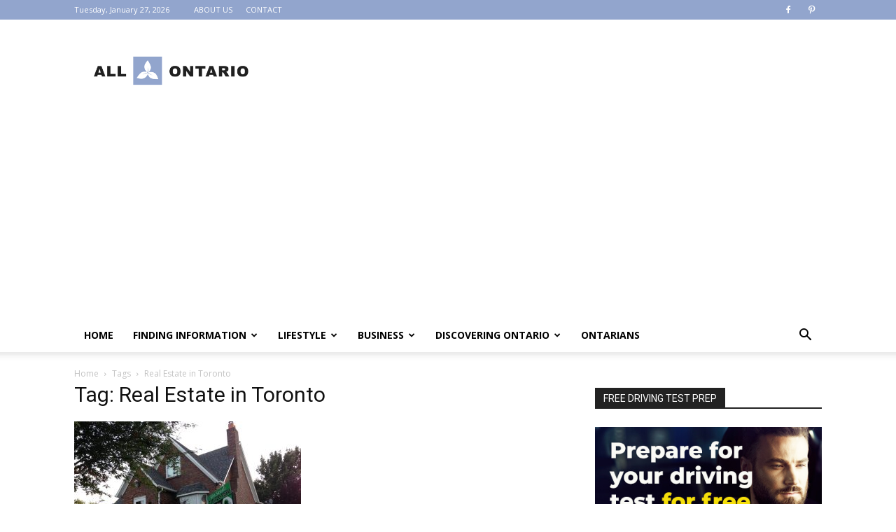

--- FILE ---
content_type: text/html; charset=UTF-8
request_url: https://allontario.ca/tag/real-estate-in-toronto/
body_size: 22564
content:
<!doctype html >
<!--[if IE 8]>    <html class="ie8" lang="en"> <![endif]-->
<!--[if IE 9]>    <html class="ie9" lang="en"> <![endif]-->
<!--[if gt IE 8]><!--> <html lang="en-US" prefix="og: https://ogp.me/ns#"> <!--<![endif]-->
<head>
    <title>Real Estate in Toronto Archives - AllOntario</title>
    <meta charset="UTF-8" />
    <meta name="viewport" content="width=device-width, initial-scale=1.0">
    <link rel="pingback" href="https://allontario.ca/xmlrpc.php" />
    <link rel="icon" type="image/png" href="https://allontario.ca/wp-content/uploads/2017/10/FAVICO.png">
<!-- Search Engine Optimization by Rank Math - https://rankmath.com/ -->
<meta name="robots" content="follow, noindex"/>
<meta property="og:locale" content="en_US" />
<meta property="og:type" content="article" />
<meta property="og:title" content="Real Estate in Toronto Archives - AllOntario" />
<meta property="og:url" content="https://allontario.ca/tag/real-estate-in-toronto/" />
<meta property="og:site_name" content="AllOntario" />
<meta property="article:publisher" content="https://www.facebook.com/allontariocanada/" />
<meta name="twitter:card" content="summary_large_image" />
<meta name="twitter:title" content="Real Estate in Toronto Archives - AllOntario" />
<meta name="twitter:label1" content="Posts" />
<meta name="twitter:data1" content="1" />
<script type="application/ld+json" class="rank-math-schema">{"@context":"https://schema.org","@graph":[{"@type":"Organization","@id":"https://allontario.ca/#organization","name":"All Ontario","url":"https://allontario.ca","sameAs":["https://www.facebook.com/allontariocanada/"],"logo":{"@type":"ImageObject","@id":"https://allontario.ca/#logo","url":"https://allontario.ca/wp-content/uploads/2021/06/Logo-AllOntario.jpg","contentUrl":"https://allontario.ca/wp-content/uploads/2021/06/Logo-AllOntario.jpg","caption":"All Ontario","inLanguage":"en-US","width":"1773","height":"1759"}},{"@type":"WebSite","@id":"https://allontario.ca/#website","url":"https://allontario.ca","name":"All Ontario","publisher":{"@id":"https://allontario.ca/#organization"},"inLanguage":"en-US"},{"@type":"CollectionPage","@id":"https://allontario.ca/tag/real-estate-in-toronto/#webpage","url":"https://allontario.ca/tag/real-estate-in-toronto/","name":"Real Estate in Toronto Archives - AllOntario","isPartOf":{"@id":"https://allontario.ca/#website"},"inLanguage":"en-US"}]}</script>
<!-- /Rank Math WordPress SEO plugin -->

<link rel='dns-prefetch' href='//www.googletagmanager.com' />
<link rel='dns-prefetch' href='//stats.wp.com' />
<link rel='dns-prefetch' href='//fonts.googleapis.com' />
<link rel='dns-prefetch' href='//v0.wordpress.com' />
<link rel='dns-prefetch' href='//pagead2.googlesyndication.com' />
<link rel="alternate" type="application/rss+xml" title="AllOntario &raquo; Feed" href="https://allontario.ca/feed/" />
<link rel="alternate" type="application/rss+xml" title="AllOntario &raquo; Real Estate in Toronto Tag Feed" href="https://allontario.ca/tag/real-estate-in-toronto/feed/" />
		<!-- This site uses the Google Analytics by MonsterInsights plugin v9.11.1 - Using Analytics tracking - https://www.monsterinsights.com/ -->
							<script src="//www.googletagmanager.com/gtag/js?id=G-ZWWKFGY6EV"  data-cfasync="false" data-wpfc-render="false" type="text/javascript" async></script>
			<script data-cfasync="false" data-wpfc-render="false" type="text/javascript">
				var mi_version = '9.11.1';
				var mi_track_user = true;
				var mi_no_track_reason = '';
								var MonsterInsightsDefaultLocations = {"page_location":"https:\/\/allontario.ca\/tag\/real-estate-in-toronto\/"};
								if ( typeof MonsterInsightsPrivacyGuardFilter === 'function' ) {
					var MonsterInsightsLocations = (typeof MonsterInsightsExcludeQuery === 'object') ? MonsterInsightsPrivacyGuardFilter( MonsterInsightsExcludeQuery ) : MonsterInsightsPrivacyGuardFilter( MonsterInsightsDefaultLocations );
				} else {
					var MonsterInsightsLocations = (typeof MonsterInsightsExcludeQuery === 'object') ? MonsterInsightsExcludeQuery : MonsterInsightsDefaultLocations;
				}

								var disableStrs = [
										'ga-disable-G-ZWWKFGY6EV',
									];

				/* Function to detect opted out users */
				function __gtagTrackerIsOptedOut() {
					for (var index = 0; index < disableStrs.length; index++) {
						if (document.cookie.indexOf(disableStrs[index] + '=true') > -1) {
							return true;
						}
					}

					return false;
				}

				/* Disable tracking if the opt-out cookie exists. */
				if (__gtagTrackerIsOptedOut()) {
					for (var index = 0; index < disableStrs.length; index++) {
						window[disableStrs[index]] = true;
					}
				}

				/* Opt-out function */
				function __gtagTrackerOptout() {
					for (var index = 0; index < disableStrs.length; index++) {
						document.cookie = disableStrs[index] + '=true; expires=Thu, 31 Dec 2099 23:59:59 UTC; path=/';
						window[disableStrs[index]] = true;
					}
				}

				if ('undefined' === typeof gaOptout) {
					function gaOptout() {
						__gtagTrackerOptout();
					}
				}
								window.dataLayer = window.dataLayer || [];

				window.MonsterInsightsDualTracker = {
					helpers: {},
					trackers: {},
				};
				if (mi_track_user) {
					function __gtagDataLayer() {
						dataLayer.push(arguments);
					}

					function __gtagTracker(type, name, parameters) {
						if (!parameters) {
							parameters = {};
						}

						if (parameters.send_to) {
							__gtagDataLayer.apply(null, arguments);
							return;
						}

						if (type === 'event') {
														parameters.send_to = monsterinsights_frontend.v4_id;
							var hookName = name;
							if (typeof parameters['event_category'] !== 'undefined') {
								hookName = parameters['event_category'] + ':' + name;
							}

							if (typeof MonsterInsightsDualTracker.trackers[hookName] !== 'undefined') {
								MonsterInsightsDualTracker.trackers[hookName](parameters);
							} else {
								__gtagDataLayer('event', name, parameters);
							}
							
						} else {
							__gtagDataLayer.apply(null, arguments);
						}
					}

					__gtagTracker('js', new Date());
					__gtagTracker('set', {
						'developer_id.dZGIzZG': true,
											});
					if ( MonsterInsightsLocations.page_location ) {
						__gtagTracker('set', MonsterInsightsLocations);
					}
										__gtagTracker('config', 'G-ZWWKFGY6EV', {"forceSSL":"true"} );
										window.gtag = __gtagTracker;										(function () {
						/* https://developers.google.com/analytics/devguides/collection/analyticsjs/ */
						/* ga and __gaTracker compatibility shim. */
						var noopfn = function () {
							return null;
						};
						var newtracker = function () {
							return new Tracker();
						};
						var Tracker = function () {
							return null;
						};
						var p = Tracker.prototype;
						p.get = noopfn;
						p.set = noopfn;
						p.send = function () {
							var args = Array.prototype.slice.call(arguments);
							args.unshift('send');
							__gaTracker.apply(null, args);
						};
						var __gaTracker = function () {
							var len = arguments.length;
							if (len === 0) {
								return;
							}
							var f = arguments[len - 1];
							if (typeof f !== 'object' || f === null || typeof f.hitCallback !== 'function') {
								if ('send' === arguments[0]) {
									var hitConverted, hitObject = false, action;
									if ('event' === arguments[1]) {
										if ('undefined' !== typeof arguments[3]) {
											hitObject = {
												'eventAction': arguments[3],
												'eventCategory': arguments[2],
												'eventLabel': arguments[4],
												'value': arguments[5] ? arguments[5] : 1,
											}
										}
									}
									if ('pageview' === arguments[1]) {
										if ('undefined' !== typeof arguments[2]) {
											hitObject = {
												'eventAction': 'page_view',
												'page_path': arguments[2],
											}
										}
									}
									if (typeof arguments[2] === 'object') {
										hitObject = arguments[2];
									}
									if (typeof arguments[5] === 'object') {
										Object.assign(hitObject, arguments[5]);
									}
									if ('undefined' !== typeof arguments[1].hitType) {
										hitObject = arguments[1];
										if ('pageview' === hitObject.hitType) {
											hitObject.eventAction = 'page_view';
										}
									}
									if (hitObject) {
										action = 'timing' === arguments[1].hitType ? 'timing_complete' : hitObject.eventAction;
										hitConverted = mapArgs(hitObject);
										__gtagTracker('event', action, hitConverted);
									}
								}
								return;
							}

							function mapArgs(args) {
								var arg, hit = {};
								var gaMap = {
									'eventCategory': 'event_category',
									'eventAction': 'event_action',
									'eventLabel': 'event_label',
									'eventValue': 'event_value',
									'nonInteraction': 'non_interaction',
									'timingCategory': 'event_category',
									'timingVar': 'name',
									'timingValue': 'value',
									'timingLabel': 'event_label',
									'page': 'page_path',
									'location': 'page_location',
									'title': 'page_title',
									'referrer' : 'page_referrer',
								};
								for (arg in args) {
																		if (!(!args.hasOwnProperty(arg) || !gaMap.hasOwnProperty(arg))) {
										hit[gaMap[arg]] = args[arg];
									} else {
										hit[arg] = args[arg];
									}
								}
								return hit;
							}

							try {
								f.hitCallback();
							} catch (ex) {
							}
						};
						__gaTracker.create = newtracker;
						__gaTracker.getByName = newtracker;
						__gaTracker.getAll = function () {
							return [];
						};
						__gaTracker.remove = noopfn;
						__gaTracker.loaded = true;
						window['__gaTracker'] = __gaTracker;
					})();
									} else {
										console.log("");
					(function () {
						function __gtagTracker() {
							return null;
						}

						window['__gtagTracker'] = __gtagTracker;
						window['gtag'] = __gtagTracker;
					})();
									}
			</script>
							<!-- / Google Analytics by MonsterInsights -->
		<style id='wp-img-auto-sizes-contain-inline-css' type='text/css'>
img:is([sizes=auto i],[sizes^="auto," i]){contain-intrinsic-size:3000px 1500px}
/*# sourceURL=wp-img-auto-sizes-contain-inline-css */
</style>

<style id='wp-emoji-styles-inline-css' type='text/css'>

	img.wp-smiley, img.emoji {
		display: inline !important;
		border: none !important;
		box-shadow: none !important;
		height: 1em !important;
		width: 1em !important;
		margin: 0 0.07em !important;
		vertical-align: -0.1em !important;
		background: none !important;
		padding: 0 !important;
	}
/*# sourceURL=wp-emoji-styles-inline-css */
</style>
<style id='classic-theme-styles-inline-css' type='text/css'>
/*! This file is auto-generated */
.wp-block-button__link{color:#fff;background-color:#32373c;border-radius:9999px;box-shadow:none;text-decoration:none;padding:calc(.667em + 2px) calc(1.333em + 2px);font-size:1.125em}.wp-block-file__button{background:#32373c;color:#fff;text-decoration:none}
/*# sourceURL=/wp-includes/css/classic-themes.min.css */
</style>
<link rel='stylesheet' id='contact-form-7-css' href='https://allontario.ca/wp-content/plugins/contact-form-7/includes/css/styles.css?ver=6.1.4' type='text/css' media='all' />
<link rel='stylesheet' id='jpibfi-style-css' href='https://allontario.ca/wp-content/plugins/jquery-pin-it-button-for-images/css/client.css?ver=3.0.6' type='text/css' media='all' />
<link rel='stylesheet' id='ppress-frontend-css' href='https://allontario.ca/wp-content/plugins/wp-user-avatar/assets/css/frontend.min.css?ver=4.16.8' type='text/css' media='all' />
<link rel='stylesheet' id='ppress-flatpickr-css' href='https://allontario.ca/wp-content/plugins/wp-user-avatar/assets/flatpickr/flatpickr.min.css?ver=4.16.8' type='text/css' media='all' />
<link rel='stylesheet' id='ppress-select2-css' href='https://allontario.ca/wp-content/plugins/wp-user-avatar/assets/select2/select2.min.css?ver=8b428b12c437bc6a2fa92f12d869b6ca' type='text/css' media='all' />
<link rel='stylesheet' id='mc4wp-form-themes-css' href='https://allontario.ca/wp-content/plugins/mailchimp-for-wp/assets/css/form-themes.css?ver=4.10.9' type='text/css' media='all' />
<link rel='stylesheet' id='tptn-style-left-thumbs-css' href='https://allontario.ca/wp-content/plugins/top-10/css/left-thumbs.min.css?ver=4.1.1' type='text/css' media='all' />
<style id='tptn-style-left-thumbs-inline-css' type='text/css'>

			.tptn-left-thumbs a {
				width: 150px;
				height: 150px;
				text-decoration: none;
			}
			.tptn-left-thumbs img {
				width: 150px;
				max-height: 150px;
				margin: auto;
			}
			.tptn-left-thumbs .tptn_title {
				width: 100%;
			}
			
/*# sourceURL=tptn-style-left-thumbs-inline-css */
</style>
<link rel='stylesheet' id='td-plugin-multi-purpose-css' href='https://allontario.ca/wp-content/plugins/td-composer/td-multi-purpose/style.css?ver=7cd248d7ca13c255207c3f8b916c3f00' type='text/css' media='all' />
<link rel='stylesheet' id='google-fonts-style-css' href='https://fonts.googleapis.com/css?family=Open+Sans%3A400%2C600%2C700%7CRoboto%3A400%2C600%2C700&#038;display=swap&#038;ver=12.7.3' type='text/css' media='all' />
<link rel='stylesheet' id='jetpack-subscriptions-css' href='https://allontario.ca/wp-content/plugins/jetpack/_inc/build/subscriptions/subscriptions.min.css?ver=15.3.1' type='text/css' media='all' />
<link rel='stylesheet' id='td-theme-css' href='https://allontario.ca/wp-content/themes/Newspaper/style.css?ver=12.7.3' type='text/css' media='all' />
<style id='td-theme-inline-css' type='text/css'>@media (max-width:767px){.td-header-desktop-wrap{display:none}}@media (min-width:767px){.td-header-mobile-wrap{display:none}}</style>
<link rel='stylesheet' id='td-legacy-framework-front-style-css' href='https://allontario.ca/wp-content/plugins/td-composer/legacy/Newspaper/assets/css/td_legacy_main.css?ver=7cd248d7ca13c255207c3f8b916c3f00' type='text/css' media='all' />
<link rel='stylesheet' id='td-standard-pack-framework-front-style-css' href='https://allontario.ca/wp-content/plugins/td-standard-pack/Newspaper/assets/css/td_standard_pack_main.css?ver=c12e6da63ed2f212e87e44e5e9b9a302' type='text/css' media='all' />
<link rel='stylesheet' id='tdb_style_cloud_templates_front-css' href='https://allontario.ca/wp-content/plugins/td-cloud-library/assets/css/tdb_main.css?ver=6127d3b6131f900b2e62bb855b13dc3b' type='text/css' media='all' />
<script type="text/javascript" src="https://allontario.ca/wp-content/plugins/google-analytics-for-wordpress/assets/js/frontend-gtag.min.js?ver=9.11.1" id="monsterinsights-frontend-script-js" async="async" data-wp-strategy="async"></script>
<script data-cfasync="false" data-wpfc-render="false" type="text/javascript" id='monsterinsights-frontend-script-js-extra'>/* <![CDATA[ */
var monsterinsights_frontend = {"js_events_tracking":"true","download_extensions":"doc,pdf,ppt,zip,xls,docx,pptx,xlsx","inbound_paths":"[]","home_url":"https:\/\/allontario.ca","hash_tracking":"false","v4_id":"G-ZWWKFGY6EV"};/* ]]> */
</script>
<script type="text/javascript" src="https://allontario.ca/wp-includes/js/jquery/jquery.min.js?ver=3.7.1" id="jquery-core-js"></script>
<script type="text/javascript" src="https://allontario.ca/wp-includes/js/jquery/jquery-migrate.min.js?ver=3.4.1" id="jquery-migrate-js"></script>
<script type="text/javascript" src="https://allontario.ca/wp-content/plugins/wp-user-avatar/assets/flatpickr/flatpickr.min.js?ver=4.16.8" id="ppress-flatpickr-js"></script>
<script type="text/javascript" src="https://allontario.ca/wp-content/plugins/wp-user-avatar/assets/select2/select2.min.js?ver=4.16.8" id="ppress-select2-js"></script>

<!-- Google tag (gtag.js) snippet added by Site Kit -->
<!-- Google Analytics snippet added by Site Kit -->
<script type="text/javascript" src="https://www.googletagmanager.com/gtag/js?id=GT-PJ79SJ9" id="google_gtagjs-js" async></script>
<script type="text/javascript" id="google_gtagjs-js-after">
/* <![CDATA[ */
window.dataLayer = window.dataLayer || [];function gtag(){dataLayer.push(arguments);}
gtag("set","linker",{"domains":["allontario.ca"]});
gtag("js", new Date());
gtag("set", "developer_id.dZTNiMT", true);
gtag("config", "GT-PJ79SJ9");
//# sourceURL=google_gtagjs-js-after
/* ]]> */
</script>
<link rel="https://api.w.org/" href="https://allontario.ca/wp-json/" /><link rel="alternate" title="JSON" type="application/json" href="https://allontario.ca/wp-json/wp/v2/tags/625" /><link rel="EditURI" type="application/rsd+xml" title="RSD" href="https://allontario.ca/xmlrpc.php?rsd" />


<!-- This site is using AdRotate v5.17.2 to display their advertisements - https://ajdg.solutions/ -->
<!-- AdRotate CSS -->
<style type="text/css" media="screen">
	.g { margin:0px; padding:0px; overflow:hidden; line-height:1; zoom:1; }
	.g img { height:auto; }
	.g-col { position:relative; float:left; }
	.g-col:first-child { margin-left: 0; }
	.g-col:last-child { margin-right: 0; }
	.g-1 {  margin: 0 auto; }
	@media only screen and (max-width: 480px) {
		.g-col, .g-dyn, .g-single { width:100%; margin-left:0; margin-right:0; }
	}
</style>
<!-- /AdRotate CSS -->

<meta name="generator" content="Site Kit by Google 1.168.0" /><style type="text/css">
	a.pinit-button.custom span {
		}

	.pinit-hover {
		opacity: 0.8 !important;
		filter: alpha(opacity=80) !important;
	}
	a.pinit-button {
	border-bottom: 0 !important;
	box-shadow: none !important;
	margin-bottom: 0 !important;
}
a.pinit-button::after {
    display: none;
}</style>
			<style>img#wpstats{display:none}</style>
		    <script>
        window.tdb_global_vars = {"wpRestUrl":"https:\/\/allontario.ca\/wp-json\/","permalinkStructure":"\/%postname%\/"};
        window.tdb_p_autoload_vars = {"isAjax":false,"isAdminBarShowing":false};
    </script>
    
    <style id="tdb-global-colors">:root{--accent-color:#fff}</style>

    
	
<!-- Google AdSense meta tags added by Site Kit -->
<meta name="google-adsense-platform-account" content="ca-host-pub-2644536267352236">
<meta name="google-adsense-platform-domain" content="sitekit.withgoogle.com">
<!-- End Google AdSense meta tags added by Site Kit -->

<!-- Google AdSense snippet added by Site Kit -->
<script type="text/javascript" async="async" src="https://pagead2.googlesyndication.com/pagead/js/adsbygoogle.js?client=ca-pub-3374099923974836&amp;host=ca-host-pub-2644536267352236" crossorigin="anonymous"></script>

<!-- End Google AdSense snippet added by Site Kit -->

<!-- JS generated by theme -->

<script type="text/javascript" id="td-generated-header-js">
    
    

	    var tdBlocksArray = []; //here we store all the items for the current page

	    // td_block class - each ajax block uses a object of this class for requests
	    function tdBlock() {
		    this.id = '';
		    this.block_type = 1; //block type id (1-234 etc)
		    this.atts = '';
		    this.td_column_number = '';
		    this.td_current_page = 1; //
		    this.post_count = 0; //from wp
		    this.found_posts = 0; //from wp
		    this.max_num_pages = 0; //from wp
		    this.td_filter_value = ''; //current live filter value
		    this.is_ajax_running = false;
		    this.td_user_action = ''; // load more or infinite loader (used by the animation)
		    this.header_color = '';
		    this.ajax_pagination_infinite_stop = ''; //show load more at page x
	    }

        // td_js_generator - mini detector
        ( function () {
            var htmlTag = document.getElementsByTagName("html")[0];

	        if ( navigator.userAgent.indexOf("MSIE 10.0") > -1 ) {
                htmlTag.className += ' ie10';
            }

            if ( !!navigator.userAgent.match(/Trident.*rv\:11\./) ) {
                htmlTag.className += ' ie11';
            }

	        if ( navigator.userAgent.indexOf("Edge") > -1 ) {
                htmlTag.className += ' ieEdge';
            }

            if ( /(iPad|iPhone|iPod)/g.test(navigator.userAgent) ) {
                htmlTag.className += ' td-md-is-ios';
            }

            var user_agent = navigator.userAgent.toLowerCase();
            if ( user_agent.indexOf("android") > -1 ) {
                htmlTag.className += ' td-md-is-android';
            }

            if ( -1 !== navigator.userAgent.indexOf('Mac OS X')  ) {
                htmlTag.className += ' td-md-is-os-x';
            }

            if ( /chrom(e|ium)/.test(navigator.userAgent.toLowerCase()) ) {
               htmlTag.className += ' td-md-is-chrome';
            }

            if ( -1 !== navigator.userAgent.indexOf('Firefox') ) {
                htmlTag.className += ' td-md-is-firefox';
            }

            if ( -1 !== navigator.userAgent.indexOf('Safari') && -1 === navigator.userAgent.indexOf('Chrome') ) {
                htmlTag.className += ' td-md-is-safari';
            }

            if( -1 !== navigator.userAgent.indexOf('IEMobile') ){
                htmlTag.className += ' td-md-is-iemobile';
            }

        })();

        var tdLocalCache = {};

        ( function () {
            "use strict";

            tdLocalCache = {
                data: {},
                remove: function (resource_id) {
                    delete tdLocalCache.data[resource_id];
                },
                exist: function (resource_id) {
                    return tdLocalCache.data.hasOwnProperty(resource_id) && tdLocalCache.data[resource_id] !== null;
                },
                get: function (resource_id) {
                    return tdLocalCache.data[resource_id];
                },
                set: function (resource_id, cachedData) {
                    tdLocalCache.remove(resource_id);
                    tdLocalCache.data[resource_id] = cachedData;
                }
            };
        })();

    
    
var td_viewport_interval_list=[{"limitBottom":767,"sidebarWidth":228},{"limitBottom":1018,"sidebarWidth":300},{"limitBottom":1140,"sidebarWidth":324}];
var tdc_is_installed="yes";
var tdc_domain_active=false;
var td_ajax_url="https:\/\/allontario.ca\/wp-admin\/admin-ajax.php?td_theme_name=Newspaper&v=12.7.3";
var td_get_template_directory_uri="https:\/\/allontario.ca\/wp-content\/plugins\/td-composer\/legacy\/common";
var tds_snap_menu="snap";
var tds_logo_on_sticky="";
var tds_header_style="";
var td_please_wait="Please wait...";
var td_email_user_pass_incorrect="User or password incorrect!";
var td_email_user_incorrect="Email or username incorrect!";
var td_email_incorrect="Email incorrect!";
var td_user_incorrect="Username incorrect!";
var td_email_user_empty="Email or username empty!";
var td_pass_empty="Pass empty!";
var td_pass_pattern_incorrect="Invalid Pass Pattern!";
var td_retype_pass_incorrect="Retyped Pass incorrect!";
var tds_more_articles_on_post_enable="show";
var tds_more_articles_on_post_time_to_wait="";
var tds_more_articles_on_post_pages_distance_from_top=2000;
var tds_captcha="";
var tds_theme_color_site_wide="#4db2ec";
var tds_smart_sidebar="enabled";
var tdThemeName="Newspaper";
var tdThemeNameWl="Newspaper";
var td_magnific_popup_translation_tPrev="Previous (Left arrow key)";
var td_magnific_popup_translation_tNext="Next (Right arrow key)";
var td_magnific_popup_translation_tCounter="%curr% of %total%";
var td_magnific_popup_translation_ajax_tError="The content from %url% could not be loaded.";
var td_magnific_popup_translation_image_tError="The image #%curr% could not be loaded.";
var tdBlockNonce="ba58f7f1f8";
var tdMobileMenu="enabled";
var tdMobileSearch="enabled";
var tdDateNamesI18n={"month_names":["January","February","March","April","May","June","July","August","September","October","November","December"],"month_names_short":["Jan","Feb","Mar","Apr","May","Jun","Jul","Aug","Sep","Oct","Nov","Dec"],"day_names":["Sunday","Monday","Tuesday","Wednesday","Thursday","Friday","Saturday"],"day_names_short":["Sun","Mon","Tue","Wed","Thu","Fri","Sat"]};
var tdb_modal_confirm="Save";
var tdb_modal_cancel="Cancel";
var tdb_modal_confirm_alt="Yes";
var tdb_modal_cancel_alt="No";
var td_deploy_mode="deploy";
var td_ad_background_click_link="";
var td_ad_background_click_target="";
</script>


<!-- Header style compiled by theme -->

<style>.block-title>span,.block-title>span>a,.block-title>a,.block-title>label,.widgettitle,.widgettitle:after,body .td-trending-now-title,.td-trending-now-wrapper:hover .td-trending-now-title,.wpb_tabs li.ui-tabs-active a,.wpb_tabs li:hover a,.vc_tta-container .vc_tta-color-grey.vc_tta-tabs-position-top.vc_tta-style-classic .vc_tta-tabs-container .vc_tta-tab.vc_active>a,.vc_tta-container .vc_tta-color-grey.vc_tta-tabs-position-top.vc_tta-style-classic .vc_tta-tabs-container .vc_tta-tab:hover>a,.td_block_template_1 .td-related-title .td-cur-simple-item,.td-subcat-filter .td-subcat-dropdown:hover .td-subcat-more,.td-weather-information:before,.td-weather-week:before,.td_block_exchange .td-exchange-header:before,.td-theme-wrap .td_block_template_3 .td-block-title>*,.td-theme-wrap .td_block_template_4 .td-block-title>*,.td-theme-wrap .td_block_template_7 .td-block-title>*,.td-theme-wrap .td_block_template_9 .td-block-title:after,.td-theme-wrap .td_block_template_10 .td-block-title::before,.td-theme-wrap .td_block_template_11 .td-block-title::before,.td-theme-wrap .td_block_template_11 .td-block-title::after,.td-theme-wrap .td_block_template_14 .td-block-title,.td-theme-wrap .td_block_template_15 .td-block-title:before,.td-theme-wrap .td_block_template_17 .td-block-title:before{background-color:#222222}.block-title,.td_block_template_1 .td-related-title,.wpb_tabs .wpb_tabs_nav,.vc_tta-container .vc_tta-color-grey.vc_tta-tabs-position-top.vc_tta-style-classic .vc_tta-tabs-container,.td-theme-wrap .td_block_template_5 .td-block-title>*,.td-theme-wrap .td_block_template_17 .td-block-title,.td-theme-wrap .td_block_template_17 .td-block-title::before{border-color:#222222}.td-theme-wrap .td_block_template_4 .td-block-title>*:before,.td-theme-wrap .td_block_template_17 .td-block-title::after{border-color:#222222 transparent transparent transparent}.td-theme-wrap .td_block_template_4 .td-related-title .td-cur-simple-item:before{border-color:#222222 transparent transparent transparent!important}.td-big-grid-post.td-big-thumb .td-big-grid-meta,.td-big-thumb .td-big-grid-meta .entry-title{font-weight:normal}.block-title>span,.block-title>span>a,.block-title>a,.block-title>label,.widgettitle,.widgettitle:after,body .td-trending-now-title,.td-trending-now-wrapper:hover .td-trending-now-title,.wpb_tabs li.ui-tabs-active a,.wpb_tabs li:hover a,.vc_tta-container .vc_tta-color-grey.vc_tta-tabs-position-top.vc_tta-style-classic .vc_tta-tabs-container .vc_tta-tab.vc_active>a,.vc_tta-container .vc_tta-color-grey.vc_tta-tabs-position-top.vc_tta-style-classic .vc_tta-tabs-container .vc_tta-tab:hover>a,.td_block_template_1 .td-related-title .td-cur-simple-item,.td-subcat-filter .td-subcat-dropdown:hover .td-subcat-more,.td-weather-information:before,.td-weather-week:before,.td_block_exchange .td-exchange-header:before,.td-theme-wrap .td_block_template_3 .td-block-title>*,.td-theme-wrap .td_block_template_4 .td-block-title>*,.td-theme-wrap .td_block_template_7 .td-block-title>*,.td-theme-wrap .td_block_template_9 .td-block-title:after,.td-theme-wrap .td_block_template_10 .td-block-title::before,.td-theme-wrap .td_block_template_11 .td-block-title::before,.td-theme-wrap .td_block_template_11 .td-block-title::after,.td-theme-wrap .td_block_template_14 .td-block-title,.td-theme-wrap .td_block_template_15 .td-block-title:before,.td-theme-wrap .td_block_template_17 .td-block-title:before{background-color:#222222}.block-title,.td_block_template_1 .td-related-title,.wpb_tabs .wpb_tabs_nav,.vc_tta-container .vc_tta-color-grey.vc_tta-tabs-position-top.vc_tta-style-classic .vc_tta-tabs-container,.td-theme-wrap .td_block_template_5 .td-block-title>*,.td-theme-wrap .td_block_template_17 .td-block-title,.td-theme-wrap .td_block_template_17 .td-block-title::before{border-color:#222222}.td-theme-wrap .td_block_template_4 .td-block-title>*:before,.td-theme-wrap .td_block_template_17 .td-block-title::after{border-color:#222222 transparent transparent transparent}.td-theme-wrap .td_block_template_4 .td-related-title .td-cur-simple-item:before{border-color:#222222 transparent transparent transparent!important}.td-big-grid-post.td-big-thumb .td-big-grid-meta,.td-big-thumb .td-big-grid-meta .entry-title{font-weight:normal}</style>




<script type="application/ld+json">
    {
        "@context": "https://schema.org",
        "@type": "BreadcrumbList",
        "itemListElement": [
            {
                "@type": "ListItem",
                "position": 1,
                "item": {
                    "@type": "WebSite",
                    "@id": "https://allontario.ca/",
                    "name": "Home"
                }
            },
            {
                "@type": "ListItem",
                "position": 2,
                    "item": {
                    "@type": "WebPage",
                    "@id": "https://allontario.ca/tag/real-estate-in-toronto/",
                    "name": "Real Estate in Toronto"
                }
            }    
        ]
    }
</script>

<!-- Button style compiled by theme -->

<style></style>

	<style id="tdw-css-placeholder">div#tptn_counter_14220{display:none}</style><style id='global-styles-inline-css' type='text/css'>
:root{--wp--preset--aspect-ratio--square: 1;--wp--preset--aspect-ratio--4-3: 4/3;--wp--preset--aspect-ratio--3-4: 3/4;--wp--preset--aspect-ratio--3-2: 3/2;--wp--preset--aspect-ratio--2-3: 2/3;--wp--preset--aspect-ratio--16-9: 16/9;--wp--preset--aspect-ratio--9-16: 9/16;--wp--preset--color--black: #000000;--wp--preset--color--cyan-bluish-gray: #abb8c3;--wp--preset--color--white: #ffffff;--wp--preset--color--pale-pink: #f78da7;--wp--preset--color--vivid-red: #cf2e2e;--wp--preset--color--luminous-vivid-orange: #ff6900;--wp--preset--color--luminous-vivid-amber: #fcb900;--wp--preset--color--light-green-cyan: #7bdcb5;--wp--preset--color--vivid-green-cyan: #00d084;--wp--preset--color--pale-cyan-blue: #8ed1fc;--wp--preset--color--vivid-cyan-blue: #0693e3;--wp--preset--color--vivid-purple: #9b51e0;--wp--preset--gradient--vivid-cyan-blue-to-vivid-purple: linear-gradient(135deg,rgb(6,147,227) 0%,rgb(155,81,224) 100%);--wp--preset--gradient--light-green-cyan-to-vivid-green-cyan: linear-gradient(135deg,rgb(122,220,180) 0%,rgb(0,208,130) 100%);--wp--preset--gradient--luminous-vivid-amber-to-luminous-vivid-orange: linear-gradient(135deg,rgb(252,185,0) 0%,rgb(255,105,0) 100%);--wp--preset--gradient--luminous-vivid-orange-to-vivid-red: linear-gradient(135deg,rgb(255,105,0) 0%,rgb(207,46,46) 100%);--wp--preset--gradient--very-light-gray-to-cyan-bluish-gray: linear-gradient(135deg,rgb(238,238,238) 0%,rgb(169,184,195) 100%);--wp--preset--gradient--cool-to-warm-spectrum: linear-gradient(135deg,rgb(74,234,220) 0%,rgb(151,120,209) 20%,rgb(207,42,186) 40%,rgb(238,44,130) 60%,rgb(251,105,98) 80%,rgb(254,248,76) 100%);--wp--preset--gradient--blush-light-purple: linear-gradient(135deg,rgb(255,206,236) 0%,rgb(152,150,240) 100%);--wp--preset--gradient--blush-bordeaux: linear-gradient(135deg,rgb(254,205,165) 0%,rgb(254,45,45) 50%,rgb(107,0,62) 100%);--wp--preset--gradient--luminous-dusk: linear-gradient(135deg,rgb(255,203,112) 0%,rgb(199,81,192) 50%,rgb(65,88,208) 100%);--wp--preset--gradient--pale-ocean: linear-gradient(135deg,rgb(255,245,203) 0%,rgb(182,227,212) 50%,rgb(51,167,181) 100%);--wp--preset--gradient--electric-grass: linear-gradient(135deg,rgb(202,248,128) 0%,rgb(113,206,126) 100%);--wp--preset--gradient--midnight: linear-gradient(135deg,rgb(2,3,129) 0%,rgb(40,116,252) 100%);--wp--preset--font-size--small: 11px;--wp--preset--font-size--medium: 20px;--wp--preset--font-size--large: 32px;--wp--preset--font-size--x-large: 42px;--wp--preset--font-size--regular: 15px;--wp--preset--font-size--larger: 50px;--wp--preset--spacing--20: 0.44rem;--wp--preset--spacing--30: 0.67rem;--wp--preset--spacing--40: 1rem;--wp--preset--spacing--50: 1.5rem;--wp--preset--spacing--60: 2.25rem;--wp--preset--spacing--70: 3.38rem;--wp--preset--spacing--80: 5.06rem;--wp--preset--shadow--natural: 6px 6px 9px rgba(0, 0, 0, 0.2);--wp--preset--shadow--deep: 12px 12px 50px rgba(0, 0, 0, 0.4);--wp--preset--shadow--sharp: 6px 6px 0px rgba(0, 0, 0, 0.2);--wp--preset--shadow--outlined: 6px 6px 0px -3px rgb(255, 255, 255), 6px 6px rgb(0, 0, 0);--wp--preset--shadow--crisp: 6px 6px 0px rgb(0, 0, 0);}:where(.is-layout-flex){gap: 0.5em;}:where(.is-layout-grid){gap: 0.5em;}body .is-layout-flex{display: flex;}.is-layout-flex{flex-wrap: wrap;align-items: center;}.is-layout-flex > :is(*, div){margin: 0;}body .is-layout-grid{display: grid;}.is-layout-grid > :is(*, div){margin: 0;}:where(.wp-block-columns.is-layout-flex){gap: 2em;}:where(.wp-block-columns.is-layout-grid){gap: 2em;}:where(.wp-block-post-template.is-layout-flex){gap: 1.25em;}:where(.wp-block-post-template.is-layout-grid){gap: 1.25em;}.has-black-color{color: var(--wp--preset--color--black) !important;}.has-cyan-bluish-gray-color{color: var(--wp--preset--color--cyan-bluish-gray) !important;}.has-white-color{color: var(--wp--preset--color--white) !important;}.has-pale-pink-color{color: var(--wp--preset--color--pale-pink) !important;}.has-vivid-red-color{color: var(--wp--preset--color--vivid-red) !important;}.has-luminous-vivid-orange-color{color: var(--wp--preset--color--luminous-vivid-orange) !important;}.has-luminous-vivid-amber-color{color: var(--wp--preset--color--luminous-vivid-amber) !important;}.has-light-green-cyan-color{color: var(--wp--preset--color--light-green-cyan) !important;}.has-vivid-green-cyan-color{color: var(--wp--preset--color--vivid-green-cyan) !important;}.has-pale-cyan-blue-color{color: var(--wp--preset--color--pale-cyan-blue) !important;}.has-vivid-cyan-blue-color{color: var(--wp--preset--color--vivid-cyan-blue) !important;}.has-vivid-purple-color{color: var(--wp--preset--color--vivid-purple) !important;}.has-black-background-color{background-color: var(--wp--preset--color--black) !important;}.has-cyan-bluish-gray-background-color{background-color: var(--wp--preset--color--cyan-bluish-gray) !important;}.has-white-background-color{background-color: var(--wp--preset--color--white) !important;}.has-pale-pink-background-color{background-color: var(--wp--preset--color--pale-pink) !important;}.has-vivid-red-background-color{background-color: var(--wp--preset--color--vivid-red) !important;}.has-luminous-vivid-orange-background-color{background-color: var(--wp--preset--color--luminous-vivid-orange) !important;}.has-luminous-vivid-amber-background-color{background-color: var(--wp--preset--color--luminous-vivid-amber) !important;}.has-light-green-cyan-background-color{background-color: var(--wp--preset--color--light-green-cyan) !important;}.has-vivid-green-cyan-background-color{background-color: var(--wp--preset--color--vivid-green-cyan) !important;}.has-pale-cyan-blue-background-color{background-color: var(--wp--preset--color--pale-cyan-blue) !important;}.has-vivid-cyan-blue-background-color{background-color: var(--wp--preset--color--vivid-cyan-blue) !important;}.has-vivid-purple-background-color{background-color: var(--wp--preset--color--vivid-purple) !important;}.has-black-border-color{border-color: var(--wp--preset--color--black) !important;}.has-cyan-bluish-gray-border-color{border-color: var(--wp--preset--color--cyan-bluish-gray) !important;}.has-white-border-color{border-color: var(--wp--preset--color--white) !important;}.has-pale-pink-border-color{border-color: var(--wp--preset--color--pale-pink) !important;}.has-vivid-red-border-color{border-color: var(--wp--preset--color--vivid-red) !important;}.has-luminous-vivid-orange-border-color{border-color: var(--wp--preset--color--luminous-vivid-orange) !important;}.has-luminous-vivid-amber-border-color{border-color: var(--wp--preset--color--luminous-vivid-amber) !important;}.has-light-green-cyan-border-color{border-color: var(--wp--preset--color--light-green-cyan) !important;}.has-vivid-green-cyan-border-color{border-color: var(--wp--preset--color--vivid-green-cyan) !important;}.has-pale-cyan-blue-border-color{border-color: var(--wp--preset--color--pale-cyan-blue) !important;}.has-vivid-cyan-blue-border-color{border-color: var(--wp--preset--color--vivid-cyan-blue) !important;}.has-vivid-purple-border-color{border-color: var(--wp--preset--color--vivid-purple) !important;}.has-vivid-cyan-blue-to-vivid-purple-gradient-background{background: var(--wp--preset--gradient--vivid-cyan-blue-to-vivid-purple) !important;}.has-light-green-cyan-to-vivid-green-cyan-gradient-background{background: var(--wp--preset--gradient--light-green-cyan-to-vivid-green-cyan) !important;}.has-luminous-vivid-amber-to-luminous-vivid-orange-gradient-background{background: var(--wp--preset--gradient--luminous-vivid-amber-to-luminous-vivid-orange) !important;}.has-luminous-vivid-orange-to-vivid-red-gradient-background{background: var(--wp--preset--gradient--luminous-vivid-orange-to-vivid-red) !important;}.has-very-light-gray-to-cyan-bluish-gray-gradient-background{background: var(--wp--preset--gradient--very-light-gray-to-cyan-bluish-gray) !important;}.has-cool-to-warm-spectrum-gradient-background{background: var(--wp--preset--gradient--cool-to-warm-spectrum) !important;}.has-blush-light-purple-gradient-background{background: var(--wp--preset--gradient--blush-light-purple) !important;}.has-blush-bordeaux-gradient-background{background: var(--wp--preset--gradient--blush-bordeaux) !important;}.has-luminous-dusk-gradient-background{background: var(--wp--preset--gradient--luminous-dusk) !important;}.has-pale-ocean-gradient-background{background: var(--wp--preset--gradient--pale-ocean) !important;}.has-electric-grass-gradient-background{background: var(--wp--preset--gradient--electric-grass) !important;}.has-midnight-gradient-background{background: var(--wp--preset--gradient--midnight) !important;}.has-small-font-size{font-size: var(--wp--preset--font-size--small) !important;}.has-medium-font-size{font-size: var(--wp--preset--font-size--medium) !important;}.has-large-font-size{font-size: var(--wp--preset--font-size--large) !important;}.has-x-large-font-size{font-size: var(--wp--preset--font-size--x-large) !important;}
/*# sourceURL=global-styles-inline-css */
</style>
</head>

<body class="archive tag tag-real-estate-in-toronto tag-625 wp-theme-Newspaper td-standard-pack global-block-template-1 td-full-layout" itemscope="itemscope" itemtype="https://schema.org/WebPage">

<div class="td-scroll-up" data-style="style1"><i class="td-icon-menu-up"></i></div>
    <div class="td-menu-background" style="visibility:hidden"></div>
<div id="td-mobile-nav" style="visibility:hidden">
    <div class="td-mobile-container">
        <!-- mobile menu top section -->
        <div class="td-menu-socials-wrap">
            <!-- socials -->
            <div class="td-menu-socials">
                
        <span class="td-social-icon-wrap">
            <a target="_blank" href="https://www.facebook.com/allontariocanada/" title="Facebook">
                <i class="td-icon-font td-icon-facebook"></i>
                <span style="display: none">Facebook</span>
            </a>
        </span>
        <span class="td-social-icon-wrap">
            <a target="_blank" href="https://www.pinterest.ca/allontarioca/" title="Pinterest">
                <i class="td-icon-font td-icon-pinterest"></i>
                <span style="display: none">Pinterest</span>
            </a>
        </span>            </div>
            <!-- close button -->
            <div class="td-mobile-close">
                <span><i class="td-icon-close-mobile"></i></span>
            </div>
        </div>

        <!-- login section -->
        
        <!-- menu section -->
        <div class="td-mobile-content">
            <div class="menu-td-demo-header-menu-container"><ul id="menu-td-demo-header-menu" class="td-mobile-main-menu"><li id="menu-item-14439" class="menu-item menu-item-type-post_type menu-item-object-page menu-item-home menu-item-first menu-item-14439"><a href="https://allontario.ca/">HOME</a></li>
<li id="menu-item-7270" class="menu-item menu-item-type-custom menu-item-object-custom menu-item-has-children menu-item-7270"><a href="#">FINDING INFORMATION<i class="td-icon-menu-right td-element-after"></i></a>
<ul class="sub-menu">
	<li id="menu-item-7533" class="menu-item menu-item-type-custom menu-item-object-custom menu-item-has-children menu-item-7533"><a>ACCIDENTS<i class="td-icon-menu-right td-element-after"></i></a>
	<ul class="sub-menu">
		<li id="menu-item-7537" class="menu-item menu-item-type-taxonomy menu-item-object-category menu-item-7537"><a href="https://allontario.ca/category/everything-about/accidents-2/motor-vehicle-accident/">Motor Vehicle Accident</a></li>
		<li id="menu-item-7538" class="menu-item menu-item-type-taxonomy menu-item-object-category menu-item-7538"><a href="https://allontario.ca/category/everything-about/accidents-2/personal-injury-1/">Personal Injury</a></li>
	</ul>
</li>
	<li id="menu-item-7535" class="menu-item menu-item-type-custom menu-item-object-custom menu-item-has-children menu-item-7535"><a>DRIVERS<i class="td-icon-menu-right td-element-after"></i></a>
	<ul class="sub-menu">
		<li id="menu-item-7540" class="menu-item menu-item-type-taxonomy menu-item-object-category menu-item-7540"><a href="https://allontario.ca/category/everything-about/drivers-2/drivers-licence/">Driver’s Licence</a></li>
		<li id="menu-item-7542" class="menu-item menu-item-type-taxonomy menu-item-object-category menu-item-7542"><a href="https://allontario.ca/category/everything-about/drivers-2/roads-driving/">Roads &amp; Driving</a></li>
		<li id="menu-item-7543" class="menu-item menu-item-type-taxonomy menu-item-object-category menu-item-7543"><a href="https://allontario.ca/category/everything-about/drivers-2/traffic-tickets-drivers/">Traffic Tickets</a></li>
	</ul>
</li>
	<li id="menu-item-7390" class="menu-item menu-item-type-custom menu-item-object-custom menu-item-has-children menu-item-7390"><a>EMPLOYMENT<i class="td-icon-menu-right td-element-after"></i></a>
	<ul class="sub-menu">
		<li id="menu-item-7545" class="menu-item menu-item-type-taxonomy menu-item-object-category menu-item-7545"><a href="https://allontario.ca/category/everything-about/employment-2/work-standards/">Work Standards</a></li>
		<li id="menu-item-7546" class="menu-item menu-item-type-taxonomy menu-item-object-category menu-item-7546"><a href="https://allontario.ca/category/everything-about/employment-2/unemployment/">Unemployment</a></li>
		<li id="menu-item-7547" class="menu-item menu-item-type-taxonomy menu-item-object-category menu-item-7547"><a href="https://allontario.ca/category/everything-about/employment-2/work-accidents/">Work Accidents</a></li>
	</ul>
</li>
	<li id="menu-item-7549" class="menu-item menu-item-type-taxonomy menu-item-object-category menu-item-7549"><a href="https://allontario.ca/category/health-1/">HEALTH (OHIP)</a></li>
	<li id="menu-item-7391" class="menu-item menu-item-type-custom menu-item-object-custom menu-item-has-children menu-item-7391"><a>LAW<i class="td-icon-menu-right td-element-after"></i></a>
	<ul class="sub-menu">
		<li id="menu-item-8062" class="menu-item menu-item-type-taxonomy menu-item-object-category menu-item-8062"><a href="https://allontario.ca/category/everything-about/law-2/law-general/">Law General</a></li>
		<li id="menu-item-7552" class="menu-item menu-item-type-taxonomy menu-item-object-category menu-item-7552"><a href="https://allontario.ca/category/everything-about/law-2/small-claims-court-2/">Small Claims Court</a></li>
		<li id="menu-item-7553" class="menu-item menu-item-type-taxonomy menu-item-object-category menu-item-7553"><a href="https://allontario.ca/category/everything-about/law-2/landlord-tenant/">Landlord &amp; Tenant</a></li>
		<li id="menu-item-7554" class="menu-item menu-item-type-taxonomy menu-item-object-category menu-item-7554"><a href="https://allontario.ca/category/everything-about/law-2/consumer-protection/">Consumer Protection</a></li>
		<li id="menu-item-7555" class="menu-item menu-item-type-taxonomy menu-item-object-category menu-item-7555"><a href="https://allontario.ca/category/everything-about/law-2/legal-aid/">Legal Aid</a></li>
	</ul>
</li>
	<li id="menu-item-7392" class="menu-item menu-item-type-custom menu-item-object-custom menu-item-has-children menu-item-7392"><a>LIFE EVENTS<i class="td-icon-menu-right td-element-after"></i></a>
	<ul class="sub-menu">
		<li id="menu-item-7557" class="menu-item menu-item-type-taxonomy menu-item-object-category menu-item-7557"><a href="https://allontario.ca/category/everything-about/life-events2/birth-death/">Birth / Death</a></li>
		<li id="menu-item-7559" class="menu-item menu-item-type-taxonomy menu-item-object-category menu-item-7559"><a href="https://allontario.ca/category/everything-about/life-events2/marriage-divorce/">Marriage / Divorce</a></li>
		<li id="menu-item-7660" class="menu-item menu-item-type-taxonomy menu-item-object-category menu-item-7660"><a href="https://allontario.ca/category/everything-about/life-events2/retirement/">Retirement</a></li>
		<li id="menu-item-8061" class="menu-item menu-item-type-taxonomy menu-item-object-category menu-item-8061"><a href="https://allontario.ca/category/everything-about/life-events2/buying-a-house/">Buying a Home</a></li>
	</ul>
</li>
	<li id="menu-item-7393" class="menu-item menu-item-type-custom menu-item-object-custom menu-item-has-children menu-item-7393"><a>MONEY<i class="td-icon-menu-right td-element-after"></i></a>
	<ul class="sub-menu">
		<li id="menu-item-7563" class="menu-item menu-item-type-taxonomy menu-item-object-category menu-item-7563"><a href="https://allontario.ca/category/self-help/money/money-general/">Money General</a></li>
		<li id="menu-item-7565" class="menu-item menu-item-type-taxonomy menu-item-object-category menu-item-7565"><a href="https://allontario.ca/category/self-help/money/income-tax-1/">Income Tax</a></li>
		<li id="menu-item-7567" class="menu-item menu-item-type-taxonomy menu-item-object-category menu-item-7567"><a href="https://allontario.ca/category/self-help/money/bankruptcy/">Bankruptcy</a></li>
		<li id="menu-item-8063" class="menu-item menu-item-type-taxonomy menu-item-object-category menu-item-8063"><a href="https://allontario.ca/category/self-help/money/credits-benefits/">Credits / Benefits</a></li>
		<li id="menu-item-7661" class="menu-item menu-item-type-taxonomy menu-item-object-category menu-item-7661"><a href="https://allontario.ca/category/self-help/money/savings-investing/">Savings / Investing</a></li>
	</ul>
</li>
</ul>
</li>
<li id="menu-item-7268" class="menu-item menu-item-type-custom menu-item-object-custom menu-item-has-children menu-item-7268"><a href="#">Lifestyle<i class="td-icon-menu-right td-element-after"></i></a>
<ul class="sub-menu">
	<li id="menu-item-0" class="menu-item-0"><a href="https://allontario.ca/category/lifestyle/arts-culture/">Arts &amp; Culture</a></li>
	<li class="menu-item-0"><a href="https://allontario.ca/category/lifestyle/autos-drivers/">Autos &amp; Drivers</a></li>
	<li class="menu-item-0"><a href="https://allontario.ca/category/lifestyle/computers/">Computers</a></li>
	<li class="menu-item-0"><a href="https://allontario.ca/category/lifestyle/events/">Events</a></li>
	<li class="menu-item-0"><a href="https://allontario.ca/category/lifestyle/family-kids/">Family &amp; Kids</a></li>
	<li class="menu-item-0"><a href="https://allontario.ca/category/lifestyle/fashion/">Fashion</a></li>
	<li class="menu-item-0"><a href="https://allontario.ca/category/lifestyle/finances/">Finances</a></li>
	<li class="menu-item-0"><a href="https://allontario.ca/category/lifestyle/food-drinks/">Food &amp; Drinks</a></li>
	<li class="menu-item-0"><a href="https://allontario.ca/category/lifestyle/health-beauty/">Health &amp; Beauty</a></li>
	<li class="menu-item-0"><a href="https://allontario.ca/category/lifestyle/home-and-garden/">Home &amp; Garden</a></li>
	<li class="menu-item-0"><a href="https://allontario.ca/category/lifestyle/jobs-career/">Jobs &amp; Career</a></li>
	<li class="menu-item-0"><a href="https://allontario.ca/category/lifestyle/legal-matters/">Legal Matters</a></li>
	<li class="menu-item-0"><a href="https://allontario.ca/category/lifestyle/real-estate/">Real Estate</a></li>
	<li class="menu-item-0"><a href="https://allontario.ca/category/lifestyle/technology/">Technology</a></li>
	<li class="menu-item-0"><a href="https://allontario.ca/category/lifestyle/travel/">Travel</a></li>
</ul>
</li>
<li id="menu-item-7415" class="menu-item menu-item-type-custom menu-item-object-custom menu-item-has-children menu-item-7415"><a href="#">Business<i class="td-icon-menu-right td-element-after"></i></a>
<ul class="sub-menu">
	<li class="menu-item-0"><a href="https://allontario.ca/category/business-2/development/">Development</a></li>
	<li class="menu-item-0"><a href="https://allontario.ca/category/business-2/grants/">Grants</a></li>
	<li class="menu-item-0"><a href="https://allontario.ca/category/business-2/grants/federal-grants/">Federal Grants</a></li>
	<li class="menu-item-0"><a href="https://allontario.ca/category/business-2/grants/grants-for-youth-1/">Grants for Youth</a></li>
	<li class="menu-item-0"><a href="https://allontario.ca/category/business-2/grants/ontario-grants-1/">Ontario Grants</a></li>
	<li class="menu-item-0"><a href="https://allontario.ca/category/business-2/intellectual-property-1/">Intellectual Property</a></li>
	<li class="menu-item-0"><a href="https://allontario.ca/category/business-2/laws-regulations/">Laws &amp; Regulations</a></li>
	<li class="menu-item-0"><a href="https://allontario.ca/category/business-2/management/">Management</a></li>
	<li class="menu-item-0"><a href="https://allontario.ca/category/business-2/marketing/">Marketing</a></li>
	<li class="menu-item-0"><a href="https://allontario.ca/category/business-2/software/">Software</a></li>
	<li class="menu-item-0"><a href="https://allontario.ca/category/business-2/starting-a-business/">Starting a Business</a></li>
	<li class="menu-item-0"><a href="https://allontario.ca/category/business-2/success-stories/">Success Stories</a></li>
</ul>
</li>
<li id="menu-item-7416" class="menu-item menu-item-type-custom menu-item-object-custom menu-item-has-children menu-item-7416"><a href="#">Discovering Ontario<i class="td-icon-menu-right td-element-after"></i></a>
<ul class="sub-menu">
	<li class="menu-item-0"><a href="https://allontario.ca/category/discovering-ontario/accommodation/">Accommodation</a></li>
	<li class="menu-item-0"><a href="https://allontario.ca/category/discovering-ontario/attractions/">Attractions</a></li>
	<li class="menu-item-0"><a href="https://allontario.ca/category/discovering-ontario/cities-towns/">Cities &amp; Towns</a></li>
	<li class="menu-item-0"><a href="https://allontario.ca/category/discovering-ontario/museums/">Museums</a></li>
	<li class="menu-item-0"><a href="https://allontario.ca/category/discovering-ontario/ontario-profile/">Ontario Profile</a></li>
	<li class="menu-item-0"><a href="https://allontario.ca/category/discovering-ontario/parks-recreation/">Parks &amp; Recreation</a></li>
	<li class="menu-item-0"><a href="https://allontario.ca/category/discovering-ontario/resorts-cottages/">Resorts &amp; Cottages</a></li>
	<li class="menu-item-0"><a href="https://allontario.ca/category/discovering-ontario/weekend-trips/">Weekend Trips</a></li>
</ul>
</li>
<li id="menu-item-20294" class="menu-item menu-item-type-taxonomy menu-item-object-category menu-item-20294"><a href="https://allontario.ca/category/ontarians/">ONTARIANS</a></li>
</ul></div>        </div>
    </div>

    <!-- register/login section -->
    </div><div class="td-search-background" style="visibility:hidden"></div>
<div class="td-search-wrap-mob" style="visibility:hidden">
	<div class="td-drop-down-search">
		<form method="get" class="td-search-form" action="https://allontario.ca/">
			<!-- close button -->
			<div class="td-search-close">
				<span><i class="td-icon-close-mobile"></i></span>
			</div>
			<div role="search" class="td-search-input">
				<span>Search</span>
				<input id="td-header-search-mob" type="text" value="" name="s" autocomplete="off" />
			</div>
		</form>
		<div id="td-aj-search-mob" class="td-ajax-search-flex"></div>
	</div>
</div>

    <div id="td-outer-wrap" class="td-theme-wrap">
    
        
            <div class="tdc-header-wrap ">

            <!--
Header style 1
-->


<div class="td-header-wrap td-header-style-1 ">
    
    <div class="td-header-top-menu-full td-container-wrap ">
        <div class="td-container td-header-row td-header-top-menu">
            
    <div class="top-bar-style-1">
        
<div class="td-header-sp-top-menu">


	        <div class="td_data_time">
            <div >

                Tuesday, January 27, 2026
            </div>
        </div>
    <div class="menu-top-container"><ul id="menu-td-demo-top-menu" class="top-header-menu"><li id="menu-item-7582" class="menu-item menu-item-type-post_type menu-item-object-page menu-item-first td-menu-item td-normal-menu menu-item-7582"><a href="https://allontario.ca/about-us/">ABOUT US</a></li>
<li id="menu-item-7587" class="menu-item menu-item-type-post_type menu-item-object-page td-menu-item td-normal-menu menu-item-7587"><a href="https://allontario.ca/contact/">CONTACT</a></li>
</ul></div></div>
        <div class="td-header-sp-top-widget">
    
    
        
        <span class="td-social-icon-wrap">
            <a target="_blank" href="https://www.facebook.com/allontariocanada/" title="Facebook">
                <i class="td-icon-font td-icon-facebook"></i>
                <span style="display: none">Facebook</span>
            </a>
        </span>
        <span class="td-social-icon-wrap">
            <a target="_blank" href="https://www.pinterest.ca/allontarioca/" title="Pinterest">
                <i class="td-icon-font td-icon-pinterest"></i>
                <span style="display: none">Pinterest</span>
            </a>
        </span>    </div>

    </div>

<!-- LOGIN MODAL -->

                <div id="login-form" class="white-popup-block mfp-hide mfp-with-anim td-login-modal-wrap">
                    <div class="td-login-wrap">
                        <a href="#" aria-label="Back" class="td-back-button"><i class="td-icon-modal-back"></i></a>
                        <div id="td-login-div" class="td-login-form-div td-display-block">
                            <div class="td-login-panel-title">Sign in</div>
                            <div class="td-login-panel-descr">Welcome! Log into your account</div>
                            <div class="td_display_err"></div>
                            <form id="loginForm" action="#" method="post">
                                <div class="td-login-inputs"><input class="td-login-input" autocomplete="username" type="text" name="login_email" id="login_email" value="" required><label for="login_email">your username</label></div>
                                <div class="td-login-inputs"><input class="td-login-input" autocomplete="current-password" type="password" name="login_pass" id="login_pass" value="" required><label for="login_pass">your password</label></div>
                                <input type="button"  name="login_button" id="login_button" class="wpb_button btn td-login-button" value="Login">
                                
                            </form>

                            

                            <div class="td-login-info-text"><a href="#" id="forgot-pass-link">Forgot your password? Get help</a></div>
                            
                            
                            
                            
                        </div>

                        

                         <div id="td-forgot-pass-div" class="td-login-form-div td-display-none">
                            <div class="td-login-panel-title">Password recovery</div>
                            <div class="td-login-panel-descr">Recover your password</div>
                            <div class="td_display_err"></div>
                            <form id="forgotpassForm" action="#" method="post">
                                <div class="td-login-inputs"><input class="td-login-input" type="text" name="forgot_email" id="forgot_email" value="" required><label for="forgot_email">your email</label></div>
                                <input type="button" name="forgot_button" id="forgot_button" class="wpb_button btn td-login-button" value="Send My Password">
                            </form>
                            <div class="td-login-info-text">A password will be e-mailed to you.</div>
                        </div>
                        
                        
                    </div>
                </div>
                        </div>
    </div>

    <div class="td-banner-wrap-full td-logo-wrap-full td-container-wrap ">
        <div class="td-container td-header-row td-header-header">
            <div class="td-header-sp-logo">
                        <a class="td-main-logo" href="https://allontario.ca/">
            <img class="td-retina-data" data-retina="https://allontario.ca/wp-content/uploads/2017/08/NEW-LOGO-blue3.png" src="https://allontario.ca/wp-content/uploads/2017/08/NEW-LOGO-blue3.png" alt=""  width="503" height="90"/>
            <span class="td-visual-hidden">AllOntario</span>
        </a>
                </div>
                            <div class="td-header-sp-recs">
                    <div class="td-header-rec-wrap">
    
 <!-- A generated by theme --> 

<script async src="//pagead2.googlesyndication.com/pagead/js/adsbygoogle.js"></script><div class="td-g-rec td-g-rec-id-header td-a-rec-no-translate tdi_1 td_block_template_1 td-a-rec-no-translate">

<style>.tdi_1.td-a-rec{text-align:center}.tdi_1.td-a-rec:not(.td-a-rec-no-translate){transform:translateZ(0)}.tdi_1 .td-element-style{z-index:-1}.tdi_1.td-a-rec-img{text-align:left}.tdi_1.td-a-rec-img img{margin:0 auto 0 0}.tdi_1 .td_spot_img_all img,.tdi_1 .td_spot_img_tl img,.tdi_1 .td_spot_img_tp img,.tdi_1 .td_spot_img_mob img{border-style:none}@media (max-width:767px){.tdi_1.td-a-rec-img{text-align:center}}</style><script type="text/javascript">
var td_screen_width = window.innerWidth;
window.addEventListener("load", function(){            
	            var placeAdEl = document.getElementById("td-ad-placeholder");
			    if ( null !== placeAdEl && td_screen_width >= 1140 ) {
			        
			        /* large monitors */
			        var adEl = document.createElement("ins");
		            placeAdEl.replaceWith(adEl);	
		            adEl.setAttribute("class", "adsbygoogle");
		            adEl.setAttribute("style", "display:inline-block;width:728px;height:90px");	            		                
		            adEl.setAttribute("data-ad-client", "ca-pub-3374099923974836");
		            adEl.setAttribute("data-ad-slot", "");	            
			        (adsbygoogle = window.adsbygoogle || []).push({});
			    }
			});window.addEventListener("load", function(){            
	            var placeAdEl = document.getElementById("td-ad-placeholder");
			    if ( null !== placeAdEl && td_screen_width >= 1019  && td_screen_width < 1140 ) {
			    
			        /* landscape tablets */
			        var adEl = document.createElement("ins");
		            placeAdEl.replaceWith(adEl);	
		            adEl.setAttribute("class", "adsbygoogle");
		            adEl.setAttribute("style", "display:inline-block;width:468px;height:60px");	            		                
		            adEl.setAttribute("data-ad-client", "ca-pub-3374099923974836");
		            adEl.setAttribute("data-ad-slot", "");	            
			        (adsbygoogle = window.adsbygoogle || []).push({});
			    }
			});window.addEventListener("load", function(){            
	            var placeAdEl = document.getElementById("td-ad-placeholder");
			    if ( null !== placeAdEl && td_screen_width >= 768  && td_screen_width < 1019 ) {
			    
			        /* portrait tablets */
			        var adEl = document.createElement("ins");
		            placeAdEl.replaceWith(adEl);	
		            adEl.setAttribute("class", "adsbygoogle");
		            adEl.setAttribute("style", "display:inline-block;width:468px;height:60px");	            		                
		            adEl.setAttribute("data-ad-client", "ca-pub-3374099923974836");
		            adEl.setAttribute("data-ad-slot", "");	            
			        (adsbygoogle = window.adsbygoogle || []).push({});
			    }
			});window.addEventListener("load", function(){            
	            var placeAdEl = document.getElementById("td-ad-placeholder");
			    if ( null !== placeAdEl && td_screen_width < 768 ) {
			    
			        /* Phones */
			        var adEl = document.createElement("ins");
		            placeAdEl.replaceWith(adEl);	
		            adEl.setAttribute("class", "adsbygoogle");
		            adEl.setAttribute("style", "display:inline-block;width:320px;height:50px");	            		                
		            adEl.setAttribute("data-ad-client", "ca-pub-3374099923974836");
		            adEl.setAttribute("data-ad-slot", "");	            
			        (adsbygoogle = window.adsbygoogle || []).push({});
			    }
			});</script>
<noscript id="td-ad-placeholder"></noscript></div>

 <!-- end A --> 


</div>                </div>
                    </div>
    </div>

    <div class="td-header-menu-wrap-full td-container-wrap ">
        
        <div class="td-header-menu-wrap td-header-gradient ">
            <div class="td-container td-header-row td-header-main-menu">
                <div id="td-header-menu" role="navigation">
        <div id="td-top-mobile-toggle"><a href="#" role="button" aria-label="Menu"><i class="td-icon-font td-icon-mobile"></i></a></div>
        <div class="td-main-menu-logo td-logo-in-header">
        		<a class="td-mobile-logo td-sticky-disable" aria-label="Logo" href="https://allontario.ca/">
			<img class="td-retina-data" data-retina="https://allontario.ca/wp-content/uploads/2020/03/NEW-LOGO-white-mobile.png" src="https://allontario.ca/wp-content/uploads/2020/03/NEW-LOGO-white-mobile.png" alt=""  width="503" height="90"/>
		</a>
			<a class="td-header-logo td-sticky-disable" aria-label="Logo" href="https://allontario.ca/">
			<img class="td-retina-data" data-retina="https://allontario.ca/wp-content/uploads/2017/08/NEW-LOGO-blue3.png" src="https://allontario.ca/wp-content/uploads/2017/08/NEW-LOGO-blue3.png" alt=""  width="503" height="90"/>
		</a>
	    </div>
    <div class="menu-td-demo-header-menu-container"><ul id="menu-td-demo-header-menu-1" class="sf-menu"><li class="menu-item menu-item-type-post_type menu-item-object-page menu-item-home menu-item-first td-menu-item td-normal-menu menu-item-14439"><a href="https://allontario.ca/">HOME</a></li>
<li class="menu-item menu-item-type-custom menu-item-object-custom menu-item-has-children td-menu-item td-normal-menu menu-item-7270"><a href="#">FINDING INFORMATION</a>
<ul class="sub-menu">
	<li class="menu-item menu-item-type-custom menu-item-object-custom menu-item-has-children td-menu-item td-normal-menu menu-item-7533"><a>ACCIDENTS</a>
	<ul class="sub-menu">
		<li class="menu-item menu-item-type-taxonomy menu-item-object-category td-menu-item td-normal-menu menu-item-7537"><a href="https://allontario.ca/category/everything-about/accidents-2/motor-vehicle-accident/">Motor Vehicle Accident</a></li>
		<li class="menu-item menu-item-type-taxonomy menu-item-object-category td-menu-item td-normal-menu menu-item-7538"><a href="https://allontario.ca/category/everything-about/accidents-2/personal-injury-1/">Personal Injury</a></li>
	</ul>
</li>
	<li class="menu-item menu-item-type-custom menu-item-object-custom menu-item-has-children td-menu-item td-normal-menu menu-item-7535"><a>DRIVERS</a>
	<ul class="sub-menu">
		<li class="menu-item menu-item-type-taxonomy menu-item-object-category td-menu-item td-normal-menu menu-item-7540"><a href="https://allontario.ca/category/everything-about/drivers-2/drivers-licence/">Driver’s Licence</a></li>
		<li class="menu-item menu-item-type-taxonomy menu-item-object-category td-menu-item td-normal-menu menu-item-7542"><a href="https://allontario.ca/category/everything-about/drivers-2/roads-driving/">Roads &amp; Driving</a></li>
		<li class="menu-item menu-item-type-taxonomy menu-item-object-category td-menu-item td-normal-menu menu-item-7543"><a href="https://allontario.ca/category/everything-about/drivers-2/traffic-tickets-drivers/">Traffic Tickets</a></li>
	</ul>
</li>
	<li class="menu-item menu-item-type-custom menu-item-object-custom menu-item-has-children td-menu-item td-normal-menu menu-item-7390"><a>EMPLOYMENT</a>
	<ul class="sub-menu">
		<li class="menu-item menu-item-type-taxonomy menu-item-object-category td-menu-item td-normal-menu menu-item-7545"><a href="https://allontario.ca/category/everything-about/employment-2/work-standards/">Work Standards</a></li>
		<li class="menu-item menu-item-type-taxonomy menu-item-object-category td-menu-item td-normal-menu menu-item-7546"><a href="https://allontario.ca/category/everything-about/employment-2/unemployment/">Unemployment</a></li>
		<li class="menu-item menu-item-type-taxonomy menu-item-object-category td-menu-item td-normal-menu menu-item-7547"><a href="https://allontario.ca/category/everything-about/employment-2/work-accidents/">Work Accidents</a></li>
	</ul>
</li>
	<li class="menu-item menu-item-type-taxonomy menu-item-object-category td-menu-item td-normal-menu menu-item-7549"><a href="https://allontario.ca/category/health-1/">HEALTH (OHIP)</a></li>
	<li class="menu-item menu-item-type-custom menu-item-object-custom menu-item-has-children td-menu-item td-normal-menu menu-item-7391"><a>LAW</a>
	<ul class="sub-menu">
		<li class="menu-item menu-item-type-taxonomy menu-item-object-category td-menu-item td-normal-menu menu-item-8062"><a href="https://allontario.ca/category/everything-about/law-2/law-general/">Law General</a></li>
		<li class="menu-item menu-item-type-taxonomy menu-item-object-category td-menu-item td-normal-menu menu-item-7552"><a href="https://allontario.ca/category/everything-about/law-2/small-claims-court-2/">Small Claims Court</a></li>
		<li class="menu-item menu-item-type-taxonomy menu-item-object-category td-menu-item td-normal-menu menu-item-7553"><a href="https://allontario.ca/category/everything-about/law-2/landlord-tenant/">Landlord &amp; Tenant</a></li>
		<li class="menu-item menu-item-type-taxonomy menu-item-object-category td-menu-item td-normal-menu menu-item-7554"><a href="https://allontario.ca/category/everything-about/law-2/consumer-protection/">Consumer Protection</a></li>
		<li class="menu-item menu-item-type-taxonomy menu-item-object-category td-menu-item td-normal-menu menu-item-7555"><a href="https://allontario.ca/category/everything-about/law-2/legal-aid/">Legal Aid</a></li>
	</ul>
</li>
	<li class="menu-item menu-item-type-custom menu-item-object-custom menu-item-has-children td-menu-item td-normal-menu menu-item-7392"><a>LIFE EVENTS</a>
	<ul class="sub-menu">
		<li class="menu-item menu-item-type-taxonomy menu-item-object-category td-menu-item td-normal-menu menu-item-7557"><a href="https://allontario.ca/category/everything-about/life-events2/birth-death/">Birth / Death</a></li>
		<li class="menu-item menu-item-type-taxonomy menu-item-object-category td-menu-item td-normal-menu menu-item-7559"><a href="https://allontario.ca/category/everything-about/life-events2/marriage-divorce/">Marriage / Divorce</a></li>
		<li class="menu-item menu-item-type-taxonomy menu-item-object-category td-menu-item td-normal-menu menu-item-7660"><a href="https://allontario.ca/category/everything-about/life-events2/retirement/">Retirement</a></li>
		<li class="menu-item menu-item-type-taxonomy menu-item-object-category td-menu-item td-normal-menu menu-item-8061"><a href="https://allontario.ca/category/everything-about/life-events2/buying-a-house/">Buying a Home</a></li>
	</ul>
</li>
	<li class="menu-item menu-item-type-custom menu-item-object-custom menu-item-has-children td-menu-item td-normal-menu menu-item-7393"><a>MONEY</a>
	<ul class="sub-menu">
		<li class="menu-item menu-item-type-taxonomy menu-item-object-category td-menu-item td-normal-menu menu-item-7563"><a href="https://allontario.ca/category/self-help/money/money-general/">Money General</a></li>
		<li class="menu-item menu-item-type-taxonomy menu-item-object-category td-menu-item td-normal-menu menu-item-7565"><a href="https://allontario.ca/category/self-help/money/income-tax-1/">Income Tax</a></li>
		<li class="menu-item menu-item-type-taxonomy menu-item-object-category td-menu-item td-normal-menu menu-item-7567"><a href="https://allontario.ca/category/self-help/money/bankruptcy/">Bankruptcy</a></li>
		<li class="menu-item menu-item-type-taxonomy menu-item-object-category td-menu-item td-normal-menu menu-item-8063"><a href="https://allontario.ca/category/self-help/money/credits-benefits/">Credits / Benefits</a></li>
		<li class="menu-item menu-item-type-taxonomy menu-item-object-category td-menu-item td-normal-menu menu-item-7661"><a href="https://allontario.ca/category/self-help/money/savings-investing/">Savings / Investing</a></li>
	</ul>
</li>
</ul>
</li>
<li class="menu-item menu-item-type-custom menu-item-object-custom td-menu-item td-mega-menu menu-item-7268"><a href="#">Lifestyle</a>
<ul class="sub-menu">
	<li class="menu-item-0"><div class="td-container-border"><div class="td-mega-grid"><div class="td_block_wrap td_block_mega_menu tdi_2 td_with_ajax_pagination td-pb-border-top td_block_template_1"  data-td-block-uid="tdi_2" ><script>var block_tdi_2 = new tdBlock();
block_tdi_2.id = "tdi_2";
block_tdi_2.atts = '{"limit":4,"td_column_number":3,"ajax_pagination":"next_prev","category_id":"40","show_child_cat":30,"td_ajax_filter_type":"td_category_ids_filter","td_ajax_preloading":"","block_type":"td_block_mega_menu","block_template_id":"","header_color":"","ajax_pagination_infinite_stop":"","offset":"","td_filter_default_txt":"","td_ajax_filter_ids":"","el_class":"","color_preset":"","ajax_pagination_next_prev_swipe":"","border_top":"","css":"","tdc_css":"","class":"tdi_2","tdc_css_class":"tdi_2","tdc_css_class_style":"tdi_2_rand_style"}';
block_tdi_2.td_column_number = "3";
block_tdi_2.block_type = "td_block_mega_menu";
block_tdi_2.post_count = "4";
block_tdi_2.found_posts = "738";
block_tdi_2.header_color = "";
block_tdi_2.ajax_pagination_infinite_stop = "";
block_tdi_2.max_num_pages = "185";
tdBlocksArray.push(block_tdi_2);
</script><div class="td_mega_menu_sub_cats"><div class="block-mega-child-cats"><a class="cur-sub-cat mega-menu-sub-cat-tdi_2" id="tdi_3" data-td_block_id="tdi_2" data-td_filter_value="" href="https://allontario.ca/category/lifestyle/">All</a><a class="mega-menu-sub-cat-tdi_2"  id="tdi_4" data-td_block_id="tdi_2" data-td_filter_value="41" href="https://allontario.ca/category/lifestyle/arts-culture/">Arts &amp; Culture</a><a class="mega-menu-sub-cat-tdi_2"  id="tdi_5" data-td_block_id="tdi_2" data-td_filter_value="42" href="https://allontario.ca/category/lifestyle/autos-drivers/">Autos &amp; Drivers</a><a class="mega-menu-sub-cat-tdi_2"  id="tdi_6" data-td_block_id="tdi_2" data-td_filter_value="43" href="https://allontario.ca/category/lifestyle/computers/">Computers</a><a class="mega-menu-sub-cat-tdi_2"  id="tdi_7" data-td_block_id="tdi_2" data-td_filter_value="149" href="https://allontario.ca/category/lifestyle/events/">Events</a><a class="mega-menu-sub-cat-tdi_2"  id="tdi_8" data-td_block_id="tdi_2" data-td_filter_value="1922" href="https://allontario.ca/category/lifestyle/family-kids/">Family &amp; Kids</a><a class="mega-menu-sub-cat-tdi_2"  id="tdi_9" data-td_block_id="tdi_2" data-td_filter_value="44" href="https://allontario.ca/category/lifestyle/fashion/">Fashion</a><a class="mega-menu-sub-cat-tdi_2"  id="tdi_10" data-td_block_id="tdi_2" data-td_filter_value="1909" href="https://allontario.ca/category/lifestyle/finances/">Finances</a><a class="mega-menu-sub-cat-tdi_2"  id="tdi_11" data-td_block_id="tdi_2" data-td_filter_value="45" href="https://allontario.ca/category/lifestyle/food-drinks/">Food &amp; Drinks</a><a class="mega-menu-sub-cat-tdi_2"  id="tdi_12" data-td_block_id="tdi_2" data-td_filter_value="47" href="https://allontario.ca/category/lifestyle/health-beauty/">Health &amp; Beauty</a><a class="mega-menu-sub-cat-tdi_2"  id="tdi_13" data-td_block_id="tdi_2" data-td_filter_value="46" href="https://allontario.ca/category/lifestyle/home-and-garden/">Home &amp; Garden</a><a class="mega-menu-sub-cat-tdi_2"  id="tdi_14" data-td_block_id="tdi_2" data-td_filter_value="1910" href="https://allontario.ca/category/lifestyle/jobs-career/">Jobs &amp; Career</a><a class="mega-menu-sub-cat-tdi_2"  id="tdi_15" data-td_block_id="tdi_2" data-td_filter_value="1911" href="https://allontario.ca/category/lifestyle/legal-matters/">Legal Matters</a><a class="mega-menu-sub-cat-tdi_2"  id="tdi_16" data-td_block_id="tdi_2" data-td_filter_value="49" href="https://allontario.ca/category/lifestyle/real-estate/">Real Estate</a><a class="mega-menu-sub-cat-tdi_2"  id="tdi_17" data-td_block_id="tdi_2" data-td_filter_value="336" href="https://allontario.ca/category/lifestyle/technology/">Technology</a><a class="mega-menu-sub-cat-tdi_2"  id="tdi_18" data-td_block_id="tdi_2" data-td_filter_value="50" href="https://allontario.ca/category/lifestyle/travel/">Travel</a></div></div><div id=tdi_2 class="td_block_inner"><div class="td-mega-row"><div class="td-mega-span">
        <div class="td_module_mega_menu td-animation-stack td-meta-info-hide td_mod_mega_menu">
            <div class="td-module-image">
                <div class="td-module-thumb"><a href="https://allontario.ca/20-amazing-nail-designs-to-celebrate-valentines-day-2025/"  rel="bookmark" class="td-image-wrap " title="20 Amazing nail designs to celebrate Valentine&#8217;s Day 2026" ><img width="218" height="150" class="entry-thumb" src="https://allontario.ca/wp-content/uploads/2025/01/Slide2-218x150.jpg"  srcset="https://allontario.ca/wp-content/uploads/2025/01/Slide2-218x150.jpg 218w, https://allontario.ca/wp-content/uploads/2025/01/Slide2-100x70.jpg 100w" sizes="(max-width: 218px) 100vw, 218px"  alt="20 Amazing nail designs to celebrate Valentine&#039;s Day 2025" title="20 Amazing nail designs to celebrate Valentine&#8217;s Day 2026" /></a></div>                <a href="https://allontario.ca/category/lifestyle/fashion/" class="td-post-category" >Fashion</a>            </div>

            <div class="item-details">
                <h3 class="entry-title td-module-title"><a href="https://allontario.ca/20-amazing-nail-designs-to-celebrate-valentines-day-2025/"  rel="bookmark" title="20 Amazing nail designs to celebrate Valentine&#8217;s Day 2026">20 Amazing nail designs to celebrate Valentine&#8217;s Day 2026</a></h3>            </div>
        </div>
        </div><div class="td-mega-span">
        <div class="td_module_mega_menu td-animation-stack td-meta-info-hide td_mod_mega_menu">
            <div class="td-module-image">
                <div class="td-module-thumb"><a href="https://allontario.ca/how-ontario-insurers-really-classify-driving-convictions-what-drivers-are-rarely-told/"  rel="bookmark" class="td-image-wrap " title="How Ontario Insurers Really Classify Driving Convictions &#038; What Drivers Are Rarely Told" ><img width="218" height="150" class="entry-thumb" src="https://allontario.ca/wp-content/uploads/2025/12/pexels-ketut-subiyanto-4964962-218x150.jpg"  srcset="https://allontario.ca/wp-content/uploads/2025/12/pexels-ketut-subiyanto-4964962-218x150.jpg 218w, https://allontario.ca/wp-content/uploads/2025/12/pexels-ketut-subiyanto-4964962-100x70.jpg 100w" sizes="(max-width: 218px) 100vw, 218px"  alt="How Ontario Insurers Really Classify Driving Convictions &amp; What Drivers Are Rarely Told" title="How Ontario Insurers Really Classify Driving Convictions &#038; What Drivers Are Rarely Told" /></a></div>                <a href="https://allontario.ca/category/lifestyle/autos-drivers/" class="td-post-category" >Autos &amp; Drivers</a>            </div>

            <div class="item-details">
                <h3 class="entry-title td-module-title"><a href="https://allontario.ca/how-ontario-insurers-really-classify-driving-convictions-what-drivers-are-rarely-told/"  rel="bookmark" title="How Ontario Insurers Really Classify Driving Convictions &#038; What Drivers Are Rarely Told">How Ontario Insurers Really Classify Driving Convictions &#038; What Drivers Are&#8230;</a></h3>            </div>
        </div>
        </div><div class="td-mega-span">
        <div class="td_module_mega_menu td-animation-stack td-meta-info-hide td_mod_mega_menu">
            <div class="td-module-image">
                <div class="td-module-thumb"><a href="https://allontario.ca/how-to-choose-carrier-oil-amazon-books/"  rel="bookmark" class="td-image-wrap " title="How to Choose Carrier Oil &#8211; Amazon Books" ><img width="218" height="150" class="entry-thumb" src="https://allontario.ca/wp-content/uploads/2025/11/Ebook-Oils-BLOG-218x150.jpg"  srcset="https://allontario.ca/wp-content/uploads/2025/11/Ebook-Oils-BLOG-218x150.jpg 218w, https://allontario.ca/wp-content/uploads/2025/11/Ebook-Oils-BLOG-100x70.jpg 100w" sizes="(max-width: 218px) 100vw, 218px"  alt="How to Choose Carrier Oil - Amazon Books" title="How to Choose Carrier Oil &#8211; Amazon Books" /></a></div>                <a href="https://allontario.ca/category/lifestyle/food-drinks/" class="td-post-category" >Food &amp; Drinks</a>            </div>

            <div class="item-details">
                <h3 class="entry-title td-module-title"><a href="https://allontario.ca/how-to-choose-carrier-oil-amazon-books/"  rel="bookmark" title="How to Choose Carrier Oil &#8211; Amazon Books">How to Choose Carrier Oil &#8211; Amazon Books</a></h3>            </div>
        </div>
        </div><div class="td-mega-span">
        <div class="td_module_mega_menu td-animation-stack td-meta-info-hide td_mod_mega_menu">
            <div class="td-module-image">
                <div class="td-module-thumb"><a href="https://allontario.ca/10-beauty-foods-to-eat-wear-amazon-books/"  rel="bookmark" class="td-image-wrap " title="10 Beauty Foods to Eat &#038; Wear – Amazon Books" ><img width="218" height="150" class="entry-thumb" src="https://allontario.ca/wp-content/uploads/2025/11/Ebook-Eat-Wear-BLOG-218x150.jpg"  srcset="https://allontario.ca/wp-content/uploads/2025/11/Ebook-Eat-Wear-BLOG-218x150.jpg 218w, https://allontario.ca/wp-content/uploads/2025/11/Ebook-Eat-Wear-BLOG-100x70.jpg 100w" sizes="(max-width: 218px) 100vw, 218px"  alt="10 Beauty Foods to Eat &amp; Wear – Amazon Books" title="10 Beauty Foods to Eat &#038; Wear – Amazon Books" /></a></div>                <a href="https://allontario.ca/category/lifestyle/food-drinks/" class="td-post-category" >Food &amp; Drinks</a>            </div>

            <div class="item-details">
                <h3 class="entry-title td-module-title"><a href="https://allontario.ca/10-beauty-foods-to-eat-wear-amazon-books/"  rel="bookmark" title="10 Beauty Foods to Eat &#038; Wear – Amazon Books">10 Beauty Foods to Eat &#038; Wear – Amazon Books</a></h3>            </div>
        </div>
        </div></div></div><div class="td-next-prev-wrap"><a href="#" class="td-ajax-prev-page ajax-page-disabled" aria-label="prev-page" id="prev-page-tdi_2" data-td_block_id="tdi_2"><i class="td-next-prev-icon td-icon-font td-icon-menu-left"></i></a><a href="#"  class="td-ajax-next-page" aria-label="next-page" id="next-page-tdi_2" data-td_block_id="tdi_2"><i class="td-next-prev-icon td-icon-font td-icon-menu-right"></i></a></div><div class="clearfix"></div></div> <!-- ./block1 --></div></div></li>
</ul>
</li>
<li class="menu-item menu-item-type-custom menu-item-object-custom td-menu-item td-mega-menu menu-item-7415"><a href="#">Business</a>
<ul class="sub-menu">
	<li class="menu-item-0"><div class="td-container-border"><div class="td-mega-grid"><div class="td_block_wrap td_block_mega_menu tdi_19 td_with_ajax_pagination td-pb-border-top td_block_template_1"  data-td-block-uid="tdi_19" ><script>var block_tdi_19 = new tdBlock();
block_tdi_19.id = "tdi_19";
block_tdi_19.atts = '{"limit":4,"td_column_number":3,"ajax_pagination":"next_prev","category_id":"52","show_child_cat":30,"td_ajax_filter_type":"td_category_ids_filter","td_ajax_preloading":"","block_type":"td_block_mega_menu","block_template_id":"","header_color":"","ajax_pagination_infinite_stop":"","offset":"","td_filter_default_txt":"","td_ajax_filter_ids":"","el_class":"","color_preset":"","ajax_pagination_next_prev_swipe":"","border_top":"","css":"","tdc_css":"","class":"tdi_19","tdc_css_class":"tdi_19","tdc_css_class_style":"tdi_19_rand_style"}';
block_tdi_19.td_column_number = "3";
block_tdi_19.block_type = "td_block_mega_menu";
block_tdi_19.post_count = "4";
block_tdi_19.found_posts = "186";
block_tdi_19.header_color = "";
block_tdi_19.ajax_pagination_infinite_stop = "";
block_tdi_19.max_num_pages = "47";
tdBlocksArray.push(block_tdi_19);
</script><div class="td_mega_menu_sub_cats"><div class="block-mega-child-cats"><a class="cur-sub-cat mega-menu-sub-cat-tdi_19" id="tdi_20" data-td_block_id="tdi_19" data-td_filter_value="" href="https://allontario.ca/category/business-2/">All</a><a class="mega-menu-sub-cat-tdi_19"  id="tdi_21" data-td_block_id="tdi_19" data-td_filter_value="54" href="https://allontario.ca/category/business-2/development/">Development</a><a class="mega-menu-sub-cat-tdi_19"  id="tdi_22" data-td_block_id="tdi_19" data-td_filter_value="158" href="https://allontario.ca/category/business-2/grants/">Grants</a><a class="mega-menu-sub-cat-tdi_19"  id="tdi_23" data-td_block_id="tdi_19" data-td_filter_value="159" href="https://allontario.ca/category/business-2/grants/federal-grants/">Federal Grants</a><a class="mega-menu-sub-cat-tdi_19"  id="tdi_24" data-td_block_id="tdi_19" data-td_filter_value="163" href="https://allontario.ca/category/business-2/grants/grants-for-youth-1/">Grants for Youth</a><a class="mega-menu-sub-cat-tdi_19"  id="tdi_25" data-td_block_id="tdi_19" data-td_filter_value="160" href="https://allontario.ca/category/business-2/grants/ontario-grants-1/">Ontario Grants</a><a class="mega-menu-sub-cat-tdi_19"  id="tdi_26" data-td_block_id="tdi_19" data-td_filter_value="65" href="https://allontario.ca/category/business-2/intellectual-property-1/">Intellectual Property</a><a class="mega-menu-sub-cat-tdi_19"  id="tdi_27" data-td_block_id="tdi_19" data-td_filter_value="1912" href="https://allontario.ca/category/business-2/laws-regulations/">Laws &amp; Regulations</a><a class="mega-menu-sub-cat-tdi_19"  id="tdi_28" data-td_block_id="tdi_19" data-td_filter_value="56" href="https://allontario.ca/category/business-2/management/">Management</a><a class="mega-menu-sub-cat-tdi_19"  id="tdi_29" data-td_block_id="tdi_19" data-td_filter_value="55" href="https://allontario.ca/category/business-2/marketing/">Marketing</a><a class="mega-menu-sub-cat-tdi_19"  id="tdi_30" data-td_block_id="tdi_19" data-td_filter_value="146" href="https://allontario.ca/category/business-2/software/">Software</a><a class="mega-menu-sub-cat-tdi_19"  id="tdi_31" data-td_block_id="tdi_19" data-td_filter_value="53" href="https://allontario.ca/category/business-2/starting-a-business/">Starting a Business</a><a class="mega-menu-sub-cat-tdi_19"  id="tdi_32" data-td_block_id="tdi_19" data-td_filter_value="57" href="https://allontario.ca/category/business-2/success-stories/">Success Stories</a></div></div><div id=tdi_19 class="td_block_inner"><div class="td-mega-row"><div class="td-mega-span">
        <div class="td_module_mega_menu td-animation-stack td-meta-info-hide td_mod_mega_menu">
            <div class="td-module-image">
                <div class="td-module-thumb"><a href="https://allontario.ca/commercial-tenancies-in-ontario/"  rel="bookmark" class="td-image-wrap " title="Commercial Tenancies in Ontario" ><img width="218" height="150" class="entry-thumb" src="https://allontario.ca/wp-content/uploads/2013/05/DDEr-218x150.jpg"  srcset="https://allontario.ca/wp-content/uploads/2013/05/DDEr-218x150.jpg 218w, https://allontario.ca/wp-content/uploads/2013/05/DDEr-100x70.jpg 100w" sizes="(max-width: 218px) 100vw, 218px"  alt="" title="Commercial Tenancies in Ontario" /></a></div>                <a href="https://allontario.ca/category/everything-about/law-2/landlord-tenant/" class="td-post-category" >Landlord &amp; Tenant</a>            </div>

            <div class="item-details">
                <h3 class="entry-title td-module-title"><a href="https://allontario.ca/commercial-tenancies-in-ontario/"  rel="bookmark" title="Commercial Tenancies in Ontario">Commercial Tenancies in Ontario</a></h3>            </div>
        </div>
        </div><div class="td-mega-span">
        <div class="td_module_mega_menu td-animation-stack td-meta-info-hide td_mod_mega_menu">
            <div class="td-module-image">
                <div class="td-module-thumb"><a href="https://allontario.ca/how-self-made-millionaires-turned-100-into-fortunes/"  rel="bookmark" class="td-image-wrap " title="How self-made millionaires turned $100 into fortunes" ><img width="218" height="150" class="entry-thumb" src="https://allontario.ca/wp-content/uploads/2023/12/Slide25-218x150.jpg"  srcset="https://allontario.ca/wp-content/uploads/2023/12/Slide25-218x150.jpg 218w, https://allontario.ca/wp-content/uploads/2023/12/Slide25-100x70.jpg 100w" sizes="(max-width: 218px) 100vw, 218px"  alt="How self-made millionaires turned $100 into fortunes" title="How self-made millionaires turned $100 into fortunes" /></a></div>                <a href="https://allontario.ca/category/business-2/laws-regulations/" class="td-post-category" >Laws &amp; Regulations</a>            </div>

            <div class="item-details">
                <h3 class="entry-title td-module-title"><a href="https://allontario.ca/how-self-made-millionaires-turned-100-into-fortunes/"  rel="bookmark" title="How self-made millionaires turned $100 into fortunes">How self-made millionaires turned $100 into fortunes</a></h3>            </div>
        </div>
        </div><div class="td-mega-span">
        <div class="td_module_mega_menu td-animation-stack td-meta-info-hide td_mod_mega_menu">
            <div class="td-module-image">
                <div class="td-module-thumb"><a href="https://allontario.ca/its-what-self-made-millionaires-attribute-their-success-to/"  rel="bookmark" class="td-image-wrap " title="It’s what self-made millionaires attribute their success to" ><img width="218" height="150" class="entry-thumb" src="https://allontario.ca/wp-content/uploads/2023/12/Slide26-218x150.jpg"  srcset="https://allontario.ca/wp-content/uploads/2023/12/Slide26-218x150.jpg 218w, https://allontario.ca/wp-content/uploads/2023/12/Slide26-100x70.jpg 100w" sizes="(max-width: 218px) 100vw, 218px"  alt="It’s what self-made millionaires attribute their success to" title="It’s what self-made millionaires attribute their success to" /></a></div>                <a href="https://allontario.ca/category/business-2/laws-regulations/" class="td-post-category" >Laws &amp; Regulations</a>            </div>

            <div class="item-details">
                <h3 class="entry-title td-module-title"><a href="https://allontario.ca/its-what-self-made-millionaires-attribute-their-success-to/"  rel="bookmark" title="It’s what self-made millionaires attribute their success to">It’s what self-made millionaires attribute their success to</a></h3>            </div>
        </div>
        </div><div class="td-mega-span">
        <div class="td_module_mega_menu td-animation-stack td-meta-info-hide td_mod_mega_menu">
            <div class="td-module-image">
                <div class="td-module-thumb"><a href="https://allontario.ca/how-to-grow-your-business-on-a-shoestring-budget/"  rel="bookmark" class="td-image-wrap " title="How to grow your business on a shoestring budget" ><img width="218" height="150" class="entry-thumb" src="https://allontario.ca/wp-content/uploads/2023/12/Slide9-1-218x150.jpg"  srcset="https://allontario.ca/wp-content/uploads/2023/12/Slide9-1-218x150.jpg 218w, https://allontario.ca/wp-content/uploads/2023/12/Slide9-1-100x70.jpg 100w" sizes="(max-width: 218px) 100vw, 218px"  alt="How to grow your business on a shoestring budget" title="How to grow your business on a shoestring budget" /></a></div>                <a href="https://allontario.ca/category/business-2/laws-regulations/" class="td-post-category" >Laws &amp; Regulations</a>            </div>

            <div class="item-details">
                <h3 class="entry-title td-module-title"><a href="https://allontario.ca/how-to-grow-your-business-on-a-shoestring-budget/"  rel="bookmark" title="How to grow your business on a shoestring budget">How to grow your business on a shoestring budget</a></h3>            </div>
        </div>
        </div></div></div><div class="td-next-prev-wrap"><a href="#" class="td-ajax-prev-page ajax-page-disabled" aria-label="prev-page" id="prev-page-tdi_19" data-td_block_id="tdi_19"><i class="td-next-prev-icon td-icon-font td-icon-menu-left"></i></a><a href="#"  class="td-ajax-next-page" aria-label="next-page" id="next-page-tdi_19" data-td_block_id="tdi_19"><i class="td-next-prev-icon td-icon-font td-icon-menu-right"></i></a></div><div class="clearfix"></div></div> <!-- ./block1 --></div></div></li>
</ul>
</li>
<li class="menu-item menu-item-type-custom menu-item-object-custom td-menu-item td-mega-menu menu-item-7416"><a href="#">Discovering Ontario</a>
<ul class="sub-menu">
	<li class="menu-item-0"><div class="td-container-border"><div class="td-mega-grid"><div class="td_block_wrap td_block_mega_menu tdi_33 td_with_ajax_pagination td-pb-border-top td_block_template_1"  data-td-block-uid="tdi_33" ><script>var block_tdi_33 = new tdBlock();
block_tdi_33.id = "tdi_33";
block_tdi_33.atts = '{"limit":4,"td_column_number":3,"ajax_pagination":"next_prev","category_id":"8","show_child_cat":30,"td_ajax_filter_type":"td_category_ids_filter","td_ajax_preloading":"","block_type":"td_block_mega_menu","block_template_id":"","header_color":"","ajax_pagination_infinite_stop":"","offset":"","td_filter_default_txt":"","td_ajax_filter_ids":"","el_class":"","color_preset":"","ajax_pagination_next_prev_swipe":"","border_top":"","css":"","tdc_css":"","class":"tdi_33","tdc_css_class":"tdi_33","tdc_css_class_style":"tdi_33_rand_style"}';
block_tdi_33.td_column_number = "3";
block_tdi_33.block_type = "td_block_mega_menu";
block_tdi_33.post_count = "4";
block_tdi_33.found_posts = "88";
block_tdi_33.header_color = "";
block_tdi_33.ajax_pagination_infinite_stop = "";
block_tdi_33.max_num_pages = "22";
tdBlocksArray.push(block_tdi_33);
</script><div class="td_mega_menu_sub_cats"><div class="block-mega-child-cats"><a class="cur-sub-cat mega-menu-sub-cat-tdi_33" id="tdi_34" data-td_block_id="tdi_33" data-td_filter_value="" href="https://allontario.ca/category/discovering-ontario/">All</a><a class="mega-menu-sub-cat-tdi_33"  id="tdi_35" data-td_block_id="tdi_33" data-td_filter_value="14" href="https://allontario.ca/category/discovering-ontario/accommodation/">Accommodation</a><a class="mega-menu-sub-cat-tdi_33"  id="tdi_36" data-td_block_id="tdi_33" data-td_filter_value="12" href="https://allontario.ca/category/discovering-ontario/attractions/">Attractions</a><a class="mega-menu-sub-cat-tdi_33"  id="tdi_37" data-td_block_id="tdi_33" data-td_filter_value="9" href="https://allontario.ca/category/discovering-ontario/cities-towns/">Cities &amp; Towns</a><a class="mega-menu-sub-cat-tdi_33"  id="tdi_38" data-td_block_id="tdi_33" data-td_filter_value="11" href="https://allontario.ca/category/discovering-ontario/museums/">Museums</a><a class="mega-menu-sub-cat-tdi_33"  id="tdi_39" data-td_block_id="tdi_33" data-td_filter_value="133" href="https://allontario.ca/category/discovering-ontario/ontario-profile/">Ontario Profile</a><a class="mega-menu-sub-cat-tdi_33"  id="tdi_40" data-td_block_id="tdi_33" data-td_filter_value="10" href="https://allontario.ca/category/discovering-ontario/parks-recreation/">Parks &amp; Recreation</a><a class="mega-menu-sub-cat-tdi_33"  id="tdi_41" data-td_block_id="tdi_33" data-td_filter_value="13" href="https://allontario.ca/category/discovering-ontario/resorts-cottages/">Resorts &amp; Cottages</a><a class="mega-menu-sub-cat-tdi_33"  id="tdi_42" data-td_block_id="tdi_33" data-td_filter_value="15" href="https://allontario.ca/category/discovering-ontario/weekend-trips/">Weekend Trips</a></div></div><div id=tdi_33 class="td_block_inner"><div class="td-mega-row"><div class="td-mega-span">
        <div class="td_module_mega_menu td-animation-stack td-meta-info-hide td_mod_mega_menu">
            <div class="td-module-image">
                <div class="td-module-thumb"><a href="https://allontario.ca/20-ontario-towns-with-magical-christmas-street-decorations/"  rel="bookmark" class="td-image-wrap " title="20 Ontario towns with magical Christmas street decorations" ><img width="218" height="150" class="entry-thumb" src="https://allontario.ca/wp-content/uploads/2024/11/Christmas-1-218x150.jpeg"  srcset="https://allontario.ca/wp-content/uploads/2024/11/Christmas-1-218x150.jpeg 218w, https://allontario.ca/wp-content/uploads/2024/11/Christmas-1-100x70.jpeg 100w" sizes="(max-width: 218px) 100vw, 218px"  alt="20 Ontario towns with magical Christmas street decorations" title="20 Ontario towns with magical Christmas street decorations" /></a></div>                <a href="https://allontario.ca/category/discovering-ontario/cities-towns/" class="td-post-category" >Cities &amp; Towns</a>            </div>

            <div class="item-details">
                <h3 class="entry-title td-module-title"><a href="https://allontario.ca/20-ontario-towns-with-magical-christmas-street-decorations/"  rel="bookmark" title="20 Ontario towns with magical Christmas street decorations">20 Ontario towns with magical Christmas street decorations</a></h3>            </div>
        </div>
        </div><div class="td-mega-span">
        <div class="td_module_mega_menu td-animation-stack td-meta-info-hide td_mod_mega_menu">
            <div class="td-module-image">
                <div class="td-module-thumb"><a href="https://allontario.ca/20-places-to-see-christmas-lights-in-ontario/"  rel="bookmark" class="td-image-wrap " title="20 Places to See Christmas Lights in Ontario" ><img width="218" height="150" class="entry-thumb" src="https://allontario.ca/wp-content/uploads/2021/11/Christmas-lights-2971961-218x150.jpg"  srcset="https://allontario.ca/wp-content/uploads/2021/11/Christmas-lights-2971961-218x150.jpg 218w, https://allontario.ca/wp-content/uploads/2021/11/Christmas-lights-2971961-100x70.jpg 100w" sizes="(max-width: 218px) 100vw, 218px"  alt="20 Places to See Christmas Lights in Ontario" title="20 Places to See Christmas Lights in Ontario" /></a></div>                <a href="https://allontario.ca/category/discovering-ontario/attractions/" class="td-post-category" >Attractions</a>            </div>

            <div class="item-details">
                <h3 class="entry-title td-module-title"><a href="https://allontario.ca/20-places-to-see-christmas-lights-in-ontario/"  rel="bookmark" title="20 Places to See Christmas Lights in Ontario">20 Places to See Christmas Lights in Ontario</a></h3>            </div>
        </div>
        </div><div class="td-mega-span">
        <div class="td_module_mega_menu td-animation-stack td-meta-info-hide td_mod_mega_menu">
            <div class="td-module-image">
                <div class="td-module-thumb"><a href="https://allontario.ca/victorian-christmas-in-black-creek-pioneer-village/"  rel="bookmark" class="td-image-wrap " title="Victorian Christmas in Black Creek Pioneer Village" ><img width="200" height="150" class="entry-thumb" src="https://allontario.ca/wp-content/uploads/2015/11/BC-008-sm.jpg"  srcset="https://allontario.ca/wp-content/uploads/2015/11/BC-008-sm.jpg 640w, https://allontario.ca/wp-content/uploads/2015/11/BC-008-sm-300x225.jpg 300w, https://allontario.ca/wp-content/uploads/2015/11/BC-008-sm-60x45.jpg 60w, https://allontario.ca/wp-content/uploads/2015/11/BC-008-sm-400x300.jpg 400w" sizes="(max-width: 200px) 100vw, 200px"  alt="Victorian Christmas in Black Creek Pioneer Village – AllOntario.ca" title="Victorian Christmas in Black Creek Pioneer Village" /></a></div>                <a href="https://allontario.ca/category/discovering-ontario/museums/" class="td-post-category" >Museums</a>            </div>

            <div class="item-details">
                <h3 class="entry-title td-module-title"><a href="https://allontario.ca/victorian-christmas-in-black-creek-pioneer-village/"  rel="bookmark" title="Victorian Christmas in Black Creek Pioneer Village">Victorian Christmas in Black Creek Pioneer Village</a></h3>            </div>
        </div>
        </div><div class="td-mega-span">
        <div class="td_module_mega_menu td-animation-stack td-meta-info-hide td_mod_mega_menu">
            <div class="td-module-image">
                <div class="td-module-thumb"><a href="https://allontario.ca/fall-colours-in-ontario/"  rel="bookmark" class="td-image-wrap " title="Fall Colours in Ontario" ><img width="218" height="150" class="entry-thumb" src="https://allontario.ca/wp-content/uploads/2022/09/AdobeStock_166841124-218x150.jpeg"  srcset="https://allontario.ca/wp-content/uploads/2022/09/AdobeStock_166841124-218x150.jpeg 218w, https://allontario.ca/wp-content/uploads/2022/09/AdobeStock_166841124-100x70.jpeg 100w" sizes="(max-width: 218px) 100vw, 218px"  alt="Fall Colours in Ontario" title="Fall Colours in Ontario" /></a></div>                <a href="https://allontario.ca/category/discovering-ontario/parks-recreation/" class="td-post-category" >Parks &amp; Recreation</a>            </div>

            <div class="item-details">
                <h3 class="entry-title td-module-title"><a href="https://allontario.ca/fall-colours-in-ontario/"  rel="bookmark" title="Fall Colours in Ontario">Fall Colours in Ontario</a></h3>            </div>
        </div>
        </div></div></div><div class="td-next-prev-wrap"><a href="#" class="td-ajax-prev-page ajax-page-disabled" aria-label="prev-page" id="prev-page-tdi_33" data-td_block_id="tdi_33"><i class="td-next-prev-icon td-icon-font td-icon-menu-left"></i></a><a href="#"  class="td-ajax-next-page" aria-label="next-page" id="next-page-tdi_33" data-td_block_id="tdi_33"><i class="td-next-prev-icon td-icon-font td-icon-menu-right"></i></a></div><div class="clearfix"></div></div> <!-- ./block1 --></div></div></li>
</ul>
</li>
<li class="menu-item menu-item-type-taxonomy menu-item-object-category td-menu-item td-normal-menu menu-item-20294"><a href="https://allontario.ca/category/ontarians/">ONTARIANS</a></li>
</ul></div></div>


    <div class="header-search-wrap">
        <div class="td-search-btns-wrap">
            <a id="td-header-search-button" href="#" role="button" aria-label="Search" class="dropdown-toggle " data-toggle="dropdown"><i class="td-icon-search"></i></a>
                            <a id="td-header-search-button-mob" href="#" role="button" aria-label="Search" class="dropdown-toggle " data-toggle="dropdown"><i class="td-icon-search"></i></a>
                    </div>

        <div class="td-drop-down-search" aria-labelledby="td-header-search-button">
            <form method="get" class="td-search-form" action="https://allontario.ca/">
                <div role="search" class="td-head-form-search-wrap">
                    <input id="td-header-search" type="text" value="" name="s" autocomplete="off" /><input class="wpb_button wpb_btn-inverse btn" type="submit" id="td-header-search-top" value="Search" />
                </div>
            </form>
            <div id="td-aj-search"></div>
        </div>
    </div>

            </div>
        </div>
    </div>

</div>
            </div>

            
<div class="td-main-content-wrap td-container-wrap">

    <div class="td-container ">
        <div class="td-crumb-container">
            <div class="entry-crumbs"><span><a title="" class="entry-crumb" href="https://allontario.ca/">Home</a></span> <i class="td-icon-right td-bread-sep td-bred-no-url-last"></i> <span class="td-bred-no-url-last">Tags</span> <i class="td-icon-right td-bread-sep td-bred-no-url-last"></i> <span class="td-bred-no-url-last">Real Estate in Toronto</span></div>        </div>
        <div class="td-pb-row">
                                    <div class="td-pb-span8 td-main-content">
                            <div class="td-ss-main-content">
                                <div class="td-page-header">
                                    <h1 class="entry-title td-page-title">
                                        <span>Tag: Real Estate in Toronto</span>
                                    </h1>
                                </div>
                                

	<div class="td-block-row">

	<div class="td-block-span6">
<!-- module -->
        <div class="td_module_2 td_module_wrap td-animation-stack td-meta-info-hide">
            <div class="td-module-image">
                <div class="td-module-thumb"><a href="https://allontario.ca/renewed-growth-in-home-sales-in-the-gta-this-fall/"  rel="bookmark" class="td-image-wrap " title="Renewed Growth in Home Sales in the GTA this Fall" ><img width="324" height="160" class="entry-thumb" src="https://allontario.ca/wp-content/uploads/2013/11/house-sold-435618_960_720-324x160.jpg"  srcset="https://allontario.ca/wp-content/uploads/2013/11/house-sold-435618_960_720-324x160.jpg 324w, https://allontario.ca/wp-content/uploads/2013/11/house-sold-435618_960_720-533x261.jpg 533w" sizes="(max-width: 324px) 100vw, 324px"  alt="Renewed Growth in Home Sales in the GTA this Fall" title="Renewed Growth in Home Sales in the GTA this Fall" /></a></div>                <a href="https://allontario.ca/category/lifestyle/real-estate/" class="td-post-category" >Real Estate</a>            </div>
            <h3 class="entry-title td-module-title"><a href="https://allontario.ca/renewed-growth-in-home-sales-in-the-gta-this-fall/"  rel="bookmark" title="Renewed Growth in Home Sales in the GTA this Fall">Renewed Growth in Home Sales in the GTA this Fall</a></h3>

            <div class="td-module-meta-info">
                                                            </div>


            <div class="td-excerpt">
                Not too many people expected a huge increase in Real Estate sales this Fall compared to the same period last year. Actual increase was...            </div>

            
        </div>

        
	</div> <!-- ./td-block-span6 --></div><!--./row-fluid-->                            </div>
                        </div>
                        <div class="td-pb-span4 td-main-sidebar">
                            <div class="td-ss-main-sidebar">
                                <aside id="text-11" class="td_block_template_1 widget text-11 widget_text"><h4 class="block-title"><span>FREE DRIVING TEST PREP</span></h4>			<div class="textwidget"><div class="a-single a-10"><a class="gofollow" data-track="MTAsMCw2MA==" href="https://tests.ca/" target="_blank" rel="noopener"><img loading="lazy" decoding="async" class="aligncenter size-full wp-image-8274" src="https://allontario.ca/wp-content/uploads/2018/12/tests-ca-1.jpg" width="400" height="333" alt="" /></a></div>
</div>
		</aside><aside id="adrotate_widgets-14" class="td_block_template_1 widget adrotate_widgets-14 adrotate_widgets"><!-- Either there are no banners, they are disabled or none qualified for this location! --></aside><aside id="adrotate_widgets-12" class="td_block_template_1 widget adrotate_widgets-12 adrotate_widgets"><div class="g g-1"><div class="g-single a-6"><a href="http://webenginedesign.com" target="_blank" rel="noopener"><img class="size-full wp-image-8273 aligncenter" src="https://allontario.ca/wp-content/uploads/2018/05/AD2.jpg" alt="" width="340" height="283" /></a></div></div></aside>                            </div>
                        </div>
                            </div> <!-- /.td-pb-row -->
    </div> <!-- /.td-container -->
</div> <!-- /.td-main-content-wrap -->


	
	
            <div class="tdc-footer-wrap ">

                <!-- Footer -->
				<div class="td-footer-wrapper td-footer-container td-container-wrap ">
    <div class="td-container">

	    <div class="td-pb-row">
		    <div class="td-pb-span12">
                
 <!-- A generated by theme --> 

<script async src="//pagead2.googlesyndication.com/pagead/js/adsbygoogle.js"></script><div class="td-g-rec td-g-rec-id-footer_top tdi_43 td_block_template_1 ">

<style>.tdi_43.td-a-rec{text-align:center}.tdi_43.td-a-rec:not(.td-a-rec-no-translate){transform:translateZ(0)}.tdi_43 .td-element-style{z-index:-1}.tdi_43.td-a-rec-img{text-align:left}.tdi_43.td-a-rec-img img{margin:0 auto 0 0}.tdi_43 .td_spot_img_all img,.tdi_43 .td_spot_img_tl img,.tdi_43 .td_spot_img_tp img,.tdi_43 .td_spot_img_mob img{border-style:none}@media (max-width:767px){.tdi_43.td-a-rec-img{text-align:center}}</style><script type="text/javascript">
var td_screen_width = window.innerWidth;
window.addEventListener("load", function(){            
	            var placeAdEl = document.getElementById("td-ad-placeholder");
			    if ( null !== placeAdEl && td_screen_width >= 1140 ) {
			        
			        /* large monitors */
			        var adEl = document.createElement("ins");
		            placeAdEl.replaceWith(adEl);	
		            adEl.setAttribute("class", "adsbygoogle");
		            adEl.setAttribute("style", "display:inline-block;width:728px;height:90px");	            		                
		            adEl.setAttribute("data-ad-client", "ca-pub-3374099923974836");
		            adEl.setAttribute("data-ad-slot", "");	            
			        (adsbygoogle = window.adsbygoogle || []).push({});
			    }
			});window.addEventListener("load", function(){            
	            var placeAdEl = document.getElementById("td-ad-placeholder");
			    if ( null !== placeAdEl && td_screen_width >= 1019  && td_screen_width < 1140 ) {
			    
			        /* landscape tablets */
			        var adEl = document.createElement("ins");
		            placeAdEl.replaceWith(adEl);	
		            adEl.setAttribute("class", "adsbygoogle");
		            adEl.setAttribute("style", "display:inline-block;width:728px;height:90px");	            		                
		            adEl.setAttribute("data-ad-client", "ca-pub-3374099923974836");
		            adEl.setAttribute("data-ad-slot", "");	            
			        (adsbygoogle = window.adsbygoogle || []).push({});
			    }
			});window.addEventListener("load", function(){            
	            var placeAdEl = document.getElementById("td-ad-placeholder");
			    if ( null !== placeAdEl && td_screen_width >= 768  && td_screen_width < 1019 ) {
			    
			        /* portrait tablets */
			        var adEl = document.createElement("ins");
		            placeAdEl.replaceWith(adEl);	
		            adEl.setAttribute("class", "adsbygoogle");
		            adEl.setAttribute("style", "display:inline-block;width:728px;height:90px");	            		                
		            adEl.setAttribute("data-ad-client", "ca-pub-3374099923974836");
		            adEl.setAttribute("data-ad-slot", "");	            
			        (adsbygoogle = window.adsbygoogle || []).push({});
			    }
			});window.addEventListener("load", function(){            
	            var placeAdEl = document.getElementById("td-ad-placeholder");
			    if ( null !== placeAdEl && td_screen_width < 768 ) {
			    
			        /* Phones */
			        var adEl = document.createElement("ins");
		            placeAdEl.replaceWith(adEl);	
		            adEl.setAttribute("class", "adsbygoogle");
		            adEl.setAttribute("style", "display:inline-block;width:300px;height:250px");	            		                
		            adEl.setAttribute("data-ad-client", "ca-pub-3374099923974836");
		            adEl.setAttribute("data-ad-slot", "");	            
			        (adsbygoogle = window.adsbygoogle || []).push({});
			    }
			});</script>
<noscript id="td-ad-placeholder"></noscript></div>

 <!-- end A --> 

		    </div>
	    </div>

        <div class="td-pb-row">

            <div class="td-pb-span4">
                <aside class="td_block_template_1 widget widget_nav_menu"><h4 class="block-title"><span>ALLONTARIO INFO</span></h4><div class="menu-td-demo-footer-menu-container"><ul id="menu-td-demo-footer-menu" class="menu"><li id="menu-item-7578" class="menu-item menu-item-type-post_type menu-item-object-page menu-item-first td-menu-item td-normal-menu menu-item-7578"><a href="https://allontario.ca/privacy-policy/">Privacy Policy</a></li>
<li id="menu-item-7579" class="menu-item menu-item-type-post_type menu-item-object-page td-menu-item td-normal-menu menu-item-7579"><a href="https://allontario.ca/site-policies/">Site Policies</a></li>
<li id="menu-item-7580" class="menu-item menu-item-type-post_type menu-item-object-page td-menu-item td-normal-menu menu-item-7580"><a href="https://allontario.ca/disclaimer/">Disclaimer</a></li>
<li id="menu-item-7581" class="menu-item menu-item-type-post_type menu-item-object-page td-menu-item td-normal-menu menu-item-7581"><a href="https://allontario.ca/terms-of-use/">Terms of Use</a></li>
</ul></div></aside>            </div>

            <div class="td-pb-span4">
                <div class="td_block_wrap td_block_text_with_title td_block_widget tdi_44 tagdiv-type td-pb-border-top td_block_template_1"  data-td-block-uid="tdi_44" >
<style>.td_block_text_with_title{margin-bottom:44px;-webkit-transform:translateZ(0);transform:translateZ(0)}.td_block_text_with_title p:last-child{margin-bottom:0}.tdi_44{color:#fff}</style><div class="td-block-title-wrap"><h4 class="block-title td-block-title"><span class="td-pulldown-size">ABOUT US</span></h4></div><div class="td_mod_wrap td-fix-index"><p>AllOntario.ca is an information resource for Ontario residents and a marketplace for Ontario businesses. It’s all about living and doing business in Ontario. All in one site.</p>
<p>Contact us: <a style="color: #4db2ec;" href="mailto:info@allontario.ca">info@allontario.ca</a></p>
</div></div>            </div>

            <div class="td-pb-span4">
                <div class="td_block_wrap td_block_text_with_title td_block_widget tdi_45 tagdiv-type td-pb-border-top td_block_template_1"  data-td-block-uid="tdi_45" >
<style>
.td-theme-wrap .tdi_45 .block-title > * {
                color: #4db2ec;;
            }
</style>
<style>.tdi_45{color:#fff}</style><div class="td-block-title-wrap"><h4 class="block-title td-block-title"><a href="https://allontario.ca/allontario-sitemap/" class="td-pulldown-size">NAVIGATION</a></h4></div><div class="td_mod_wrap td-fix-index"><p><a href="https://allontario.ca/allontario-sitemap/">Allontario Sitemap</a></p>
</div></div>            </div>
        </div>
    </div>
<div class="td-footer-bottom-full">
    <div class="td-container">
        <div class="td-pb-row">
            <div class="td-pb-span3"><aside class="footer-logo-wrap"><a href="https://allontario.ca/"><img class="td-retina-data" src="https://allontario.ca/wp-content/uploads/2017/10/FooterLogo-1.png" data-retina="https://allontario.ca/wp-content/uploads/2017/10/FooterLogo-1.png" alt="" title=""  width="503" height="90" /></a></aside></div><div class="td-pb-span5"><aside class="footer-text-wrap"><div class="block-title"><span>ABOUT US</span></div>AllOntario.ca is a Problem-Solving Guide for Ontario residents and a marketplace for Ontario businesses. It’s all about living and doing business in Ontario. All in one site.<div class="footer-email-wrap">Contact us: <a href="mailto:info@allontario.ca">info@allontario.ca</a></div></aside></div><div class="td-pb-span4"><aside class="footer-social-wrap td-social-style-2"><div class="block-title"><span>FOLLOW US</span></div>
        <span class="td-social-icon-wrap">
            <a target="_blank" href="https://www.facebook.com/allontariocanada/" title="Facebook">
                <i class="td-icon-font td-icon-facebook"></i>
                <span style="display: none">Facebook</span>
            </a>
        </span>
        <span class="td-social-icon-wrap">
            <a target="_blank" href="https://www.pinterest.ca/allontarioca/" title="Pinterest">
                <i class="td-icon-font td-icon-pinterest"></i>
                <span style="display: none">Pinterest</span>
            </a>
        </span></aside></div>        </div>
    </div>
</div>
</div>
                <!-- Sub Footer -->
				    <div class="td-sub-footer-container td-container-wrap ">
        <div class="td-container">
            <div class="td-pb-row">
                <div class="td-pb-span td-sub-footer-menu">
                                    </div>

                <div class="td-pb-span td-sub-footer-copy">
                    &copy; Allontario.ca | All Rights Reserved                </div>
            </div>
        </div>
    </div>
            </div><!--close td-footer-wrap-->
			

</div><!--close td-outer-wrap-->


<script type="speculationrules">
{"prefetch":[{"source":"document","where":{"and":[{"href_matches":"/*"},{"not":{"href_matches":["/wp-*.php","/wp-admin/*","/wp-content/uploads/*","/wp-content/*","/wp-content/plugins/*","/wp-content/themes/Newspaper/*","/*\\?(.+)"]}},{"not":{"selector_matches":"a[rel~=\"nofollow\"]"}},{"not":{"selector_matches":".no-prefetch, .no-prefetch a"}}]},"eagerness":"conservative"}]}
</script>


    <!--

        Theme: Newspaper by tagDiv.com 2025
        Version: 12.7.3 (rara)
        Deploy mode: deploy
        
        uid: 69795afa53c29
    -->

    
<!-- Custom css from theme panel -->
<style type="text/css" media="screen">.top-header-menu .current-menu-item>a,.top-header-menu .current-menu-ancestor>a,.top-header-menu .current-category-ancestor>a{color:#fff}.td-header-style-1 .td-header-top-menu-full{background-color:#92a5cd!important}.td-header-top-menu a:hover{color:#fff!important;opacity:0.8}.td-header-sp-top-menu .td-block-missing-settings span{padding:2px 6px;font-size:9px;display:none}.td-block-missing-settings{display:none}aside.footer-social-wrap.td-social-style-2{display:none}.td-header-style-1 .td-header-sp-logo img{margin-left:-20px!important}.sf-menu ul .td-menu-item>a{font-weight:600}.menu-item-7270 .sub-menu{width:100%!important}img.tptn_thumb{padding:0px!important;border:1px #CCCCCC solid;border-radius:50px!important}.tptn_counter{margin-bottom:30px;margin-top:20px}.vc_column.tdi_140.wpb_column.vc_column_container.tdc-column.td-pb-span4{margin-top:40px}.tptn_counter{font-size:13px;font-style:italic;margin-bottom:30px;margin-top:20px}p.flex-caption.gd-flex-caption{display:none}.geodir-company_info a,.geodir_post_meta a{text-decoration:none;color:red;border-bottom:1px solid;border-bottom-color:#acacac;border-bottom-width:2px!important}.gd-cptcat-li h3{font-size:13px!important}#breadcrumbs>li>a:first-child{display:none!important}.geodir-cat-list-more{margin-top:20px;margin-left:20PX}.geodir-slides li{margin-left:0}.gd-navi{padding-bottom:30px;padding-top:20px}.geodir-chosen-container.chosen-with-drop .chosen-drop{position:relative!important}.geodir_loginbox{overflow:initial}h2.geodir-entry-title{font-size:20px;line-height:27px;padding-top:15px}aside.td_block_template_1.widget.uwp-login-class.bsui.sdel-78f1f8bb>h4{font-size:16px}.mc4wp-form-theme-green button,.mc4wp-form-theme-green input[type=submit]{color:#fff!important;background-color:#5cb85c!important;border-color:#5cb85c}.mc4wp-form-theme-green button:active,.mc4wp-form-theme-green button:focus,.mc4wp-form-theme-green button:hover,.mc4wp-form-theme-green input[type=submit]:active,.mc4wp-form-theme-green input[type=submit]:focus,.mc4wp-form-theme-green input[type=submit]:hover{color:#fff!important;background-color:#3d8b3d!important;border-color:#5cb85c!important}div#tptn_counter_7366{display:none}aside.td_block_template_1.widget.widget_blog_subscription.jetpack_subscription_widget>h4>span{background:#647da7;padding:22px;font-weight:600;letter-spacing:1px}aside.td_block_template_1.widget.widget_blog_subscription.jetpack_subscription_widget h4.block-title{border-color:#647da7}.td_block_template_1.jetpack_subscription_widget>h4>span{background:#647da7;font-size:17px}.td_block_template_1.jetpack_subscription_widget h4{border-color:#647da7}.uwp-author-box{display:none}.uwp-remember-me{padding-bottom:30px}.uwp-footer-link.uwp-register-now{padding-bottom:30px;text-decoration:cadetblue;text-transform:uppercase;font-weight:600}.td-main-content-wrap{padding-bottom:0px!important}#wpstats{display:none}.td-footer-bottom-full{display:none}.iprelative img{opacity:1!important}</style>

<script type="text/javascript" id="adrotate-clicker-js-extra">
/* <![CDATA[ */
var click_object = {"ajax_url":"https://allontario.ca/wp-admin/admin-ajax.php"};
//# sourceURL=adrotate-clicker-js-extra
/* ]]> */
</script>
<script type="text/javascript" src="https://allontario.ca/wp-content/plugins/adrotate/library/jquery.clicker.js" id="adrotate-clicker-js"></script>
<script type="text/javascript" src="https://allontario.ca/wp-includes/js/dist/hooks.min.js?ver=dd5603f07f9220ed27f1" id="wp-hooks-js"></script>
<script type="text/javascript" src="https://allontario.ca/wp-includes/js/dist/i18n.min.js?ver=c26c3dc7bed366793375" id="wp-i18n-js"></script>
<script type="text/javascript" id="wp-i18n-js-after">
/* <![CDATA[ */
wp.i18n.setLocaleData( { 'text direction\u0004ltr': [ 'ltr' ] } );
//# sourceURL=wp-i18n-js-after
/* ]]> */
</script>
<script type="text/javascript" src="https://allontario.ca/wp-content/plugins/contact-form-7/includes/swv/js/index.js?ver=6.1.4" id="swv-js"></script>
<script type="text/javascript" id="contact-form-7-js-before">
/* <![CDATA[ */
var wpcf7 = {
    "api": {
        "root": "https:\/\/allontario.ca\/wp-json\/",
        "namespace": "contact-form-7\/v1"
    },
    "cached": 1
};
//# sourceURL=contact-form-7-js-before
/* ]]> */
</script>
<script type="text/javascript" src="https://allontario.ca/wp-content/plugins/contact-form-7/includes/js/index.js?ver=6.1.4" id="contact-form-7-js"></script>
<script type="text/javascript" id="jpibfi-script-js-extra">
/* <![CDATA[ */
var jpibfi_options = {"hover":{"siteTitle":"AllOntario","image_selector":".jpibfi_container img","disabled_classes":"wp-smiley;nopin","enabled_classes":"","min_image_height":200,"min_image_height_small":200,"min_image_width":200,"min_image_width_small":200,"show_on":"[front],[home],[single],[page],[archive],[search],[category]","disable_on":"","show_button":"hover","button_margin_bottom":20,"button_margin_top":20,"button_margin_left":20,"button_margin_right":20,"button_position":"top-left","description_option":["img_title","img_alt","post_title"],"transparency_value":0.2,"pin_image":"default","pin_image_button":"square","pin_image_icon":"circle","pin_image_size":"normal","custom_image_url":"","scale_pin_image":false,"pin_linked_url":true,"pinImageHeight":54,"pinImageWidth":54,"scroll_selector":"","support_srcset":false}};
//# sourceURL=jpibfi-script-js-extra
/* ]]> */
</script>
<script type="text/javascript" src="https://allontario.ca/wp-content/plugins/jquery-pin-it-button-for-images/js/jpibfi.client.js?ver=3.0.6" id="jpibfi-script-js"></script>
<script type="text/javascript" id="ppress-frontend-script-js-extra">
/* <![CDATA[ */
var pp_ajax_form = {"ajaxurl":"https://allontario.ca/wp-admin/admin-ajax.php","confirm_delete":"Are you sure?","deleting_text":"Deleting...","deleting_error":"An error occurred. Please try again.","nonce":"8414e3e467","disable_ajax_form":"false","is_checkout":"0","is_checkout_tax_enabled":"0","is_checkout_autoscroll_enabled":"true"};
//# sourceURL=ppress-frontend-script-js-extra
/* ]]> */
</script>
<script type="text/javascript" src="https://allontario.ca/wp-content/plugins/wp-user-avatar/assets/js/frontend.min.js?ver=4.16.8" id="ppress-frontend-script-js"></script>
<script type="text/javascript" src="https://allontario.ca/wp-content/plugins/td-composer/legacy/Newspaper/js/tagdiv_theme.min.js?ver=12.7.3" id="td-site-min-js"></script>
<script type="text/javascript" src="https://allontario.ca/wp-content/plugins/td-composer/legacy/Newspaper/js/tdSmartSidebar.js?ver=12.7.3" id="tdSmartSidebar-js"></script>
<script type="text/javascript" id="jetpack-stats-js-before">
/* <![CDATA[ */
_stq = window._stq || [];
_stq.push([ "view", JSON.parse("{\"v\":\"ext\",\"blog\":\"136708505\",\"post\":\"0\",\"tz\":\"-5\",\"srv\":\"allontario.ca\",\"arch_tag\":\"real-estate-in-toronto\",\"arch_results\":\"1\",\"j\":\"1:15.3.1\"}") ]);
_stq.push([ "clickTrackerInit", "136708505", "0" ]);
//# sourceURL=jetpack-stats-js-before
/* ]]> */
</script>
<script type="text/javascript" src="https://stats.wp.com/e-202605.js" id="jetpack-stats-js" defer="defer" data-wp-strategy="defer"></script>
<script type="text/javascript" src="https://allontario.ca/wp-content/plugins/td-cloud-library/assets/js/js_files_for_front.min.js?ver=6127d3b6131f900b2e62bb855b13dc3b" id="tdb_js_files_for_front-js"></script>
<script id="wp-emoji-settings" type="application/json">
{"baseUrl":"https://s.w.org/images/core/emoji/17.0.2/72x72/","ext":".png","svgUrl":"https://s.w.org/images/core/emoji/17.0.2/svg/","svgExt":".svg","source":{"concatemoji":"https://allontario.ca/wp-includes/js/wp-emoji-release.min.js?ver=8b428b12c437bc6a2fa92f12d869b6ca"}}
</script>
<script type="module">
/* <![CDATA[ */
/*! This file is auto-generated */
const a=JSON.parse(document.getElementById("wp-emoji-settings").textContent),o=(window._wpemojiSettings=a,"wpEmojiSettingsSupports"),s=["flag","emoji"];function i(e){try{var t={supportTests:e,timestamp:(new Date).valueOf()};sessionStorage.setItem(o,JSON.stringify(t))}catch(e){}}function c(e,t,n){e.clearRect(0,0,e.canvas.width,e.canvas.height),e.fillText(t,0,0);t=new Uint32Array(e.getImageData(0,0,e.canvas.width,e.canvas.height).data);e.clearRect(0,0,e.canvas.width,e.canvas.height),e.fillText(n,0,0);const a=new Uint32Array(e.getImageData(0,0,e.canvas.width,e.canvas.height).data);return t.every((e,t)=>e===a[t])}function p(e,t){e.clearRect(0,0,e.canvas.width,e.canvas.height),e.fillText(t,0,0);var n=e.getImageData(16,16,1,1);for(let e=0;e<n.data.length;e++)if(0!==n.data[e])return!1;return!0}function u(e,t,n,a){switch(t){case"flag":return n(e,"\ud83c\udff3\ufe0f\u200d\u26a7\ufe0f","\ud83c\udff3\ufe0f\u200b\u26a7\ufe0f")?!1:!n(e,"\ud83c\udde8\ud83c\uddf6","\ud83c\udde8\u200b\ud83c\uddf6")&&!n(e,"\ud83c\udff4\udb40\udc67\udb40\udc62\udb40\udc65\udb40\udc6e\udb40\udc67\udb40\udc7f","\ud83c\udff4\u200b\udb40\udc67\u200b\udb40\udc62\u200b\udb40\udc65\u200b\udb40\udc6e\u200b\udb40\udc67\u200b\udb40\udc7f");case"emoji":return!a(e,"\ud83e\u1fac8")}return!1}function f(e,t,n,a){let r;const o=(r="undefined"!=typeof WorkerGlobalScope&&self instanceof WorkerGlobalScope?new OffscreenCanvas(300,150):document.createElement("canvas")).getContext("2d",{willReadFrequently:!0}),s=(o.textBaseline="top",o.font="600 32px Arial",{});return e.forEach(e=>{s[e]=t(o,e,n,a)}),s}function r(e){var t=document.createElement("script");t.src=e,t.defer=!0,document.head.appendChild(t)}a.supports={everything:!0,everythingExceptFlag:!0},new Promise(t=>{let n=function(){try{var e=JSON.parse(sessionStorage.getItem(o));if("object"==typeof e&&"number"==typeof e.timestamp&&(new Date).valueOf()<e.timestamp+604800&&"object"==typeof e.supportTests)return e.supportTests}catch(e){}return null}();if(!n){if("undefined"!=typeof Worker&&"undefined"!=typeof OffscreenCanvas&&"undefined"!=typeof URL&&URL.createObjectURL&&"undefined"!=typeof Blob)try{var e="postMessage("+f.toString()+"("+[JSON.stringify(s),u.toString(),c.toString(),p.toString()].join(",")+"));",a=new Blob([e],{type:"text/javascript"});const r=new Worker(URL.createObjectURL(a),{name:"wpTestEmojiSupports"});return void(r.onmessage=e=>{i(n=e.data),r.terminate(),t(n)})}catch(e){}i(n=f(s,u,c,p))}t(n)}).then(e=>{for(const n in e)a.supports[n]=e[n],a.supports.everything=a.supports.everything&&a.supports[n],"flag"!==n&&(a.supports.everythingExceptFlag=a.supports.everythingExceptFlag&&a.supports[n]);var t;a.supports.everythingExceptFlag=a.supports.everythingExceptFlag&&!a.supports.flag,a.supports.everything||((t=a.source||{}).concatemoji?r(t.concatemoji):t.wpemoji&&t.twemoji&&(r(t.twemoji),r(t.wpemoji)))});
//# sourceURL=https://allontario.ca/wp-includes/js/wp-emoji-loader.min.js
/* ]]> */
</script>


<script type="text/javascript" src="https://allontario.ca/wp-content/plugins/td-composer/legacy/Newspaper/js/tdToTop.js?ver=12.7.3" id="tdToTop-js"></script>

<script type="text/javascript" src="https://allontario.ca/wp-content/plugins/td-composer/legacy/Newspaper/js/tdDatei18n.js?ver=12.7.3" id="tdDatei18n-js"></script>

<script type="text/javascript" src="https://allontario.ca/wp-content/plugins/td-composer/legacy/Newspaper/js/tdAjaxSearch.js?ver=12.7.3" id="tdAjaxSearch-js"></script>

<script type="text/javascript" src="https://allontario.ca/wp-content/plugins/td-composer/legacy/Newspaper/js/tdLogin.js?ver=12.7.3" id="tdLogin-js"></script>

<script type="text/javascript" src="https://allontario.ca/wp-content/plugins/td-composer/legacy/Newspaper/js/tdLoadingBox.js?ver=12.7.3" id="tdLoadingBox-js"></script>

<script type="text/javascript" src="https://allontario.ca/wp-content/plugins/td-composer/legacy/Newspaper/js/tdMenu.js?ver=12.7.3" id="tdMenu-js"></script>
<!-- JS generated by theme -->

<script type="text/javascript" id="td-generated-footer-js">
    
</script>


<script>var td_res_context_registered_atts=["style_general_text_with_title"];</script>

</body>
</html>

<!-- Page cached by LiteSpeed Cache 7.7 on 2026-01-27 19:40:26 -->

--- FILE ---
content_type: text/html; charset=utf-8
request_url: https://www.google.com/recaptcha/api2/aframe
body_size: 268
content:
<!DOCTYPE HTML><html><head><meta http-equiv="content-type" content="text/html; charset=UTF-8"></head><body><script nonce="ADImP6ODQpWiCmEET3k6yA">/** Anti-fraud and anti-abuse applications only. See google.com/recaptcha */ try{var clients={'sodar':'https://pagead2.googlesyndication.com/pagead/sodar?'};window.addEventListener("message",function(a){try{if(a.source===window.parent){var b=JSON.parse(a.data);var c=clients[b['id']];if(c){var d=document.createElement('img');d.src=c+b['params']+'&rc='+(localStorage.getItem("rc::a")?sessionStorage.getItem("rc::b"):"");window.document.body.appendChild(d);sessionStorage.setItem("rc::e",parseInt(sessionStorage.getItem("rc::e")||0)+1);localStorage.setItem("rc::h",'1769560830471');}}}catch(b){}});window.parent.postMessage("_grecaptcha_ready", "*");}catch(b){}</script></body></html>